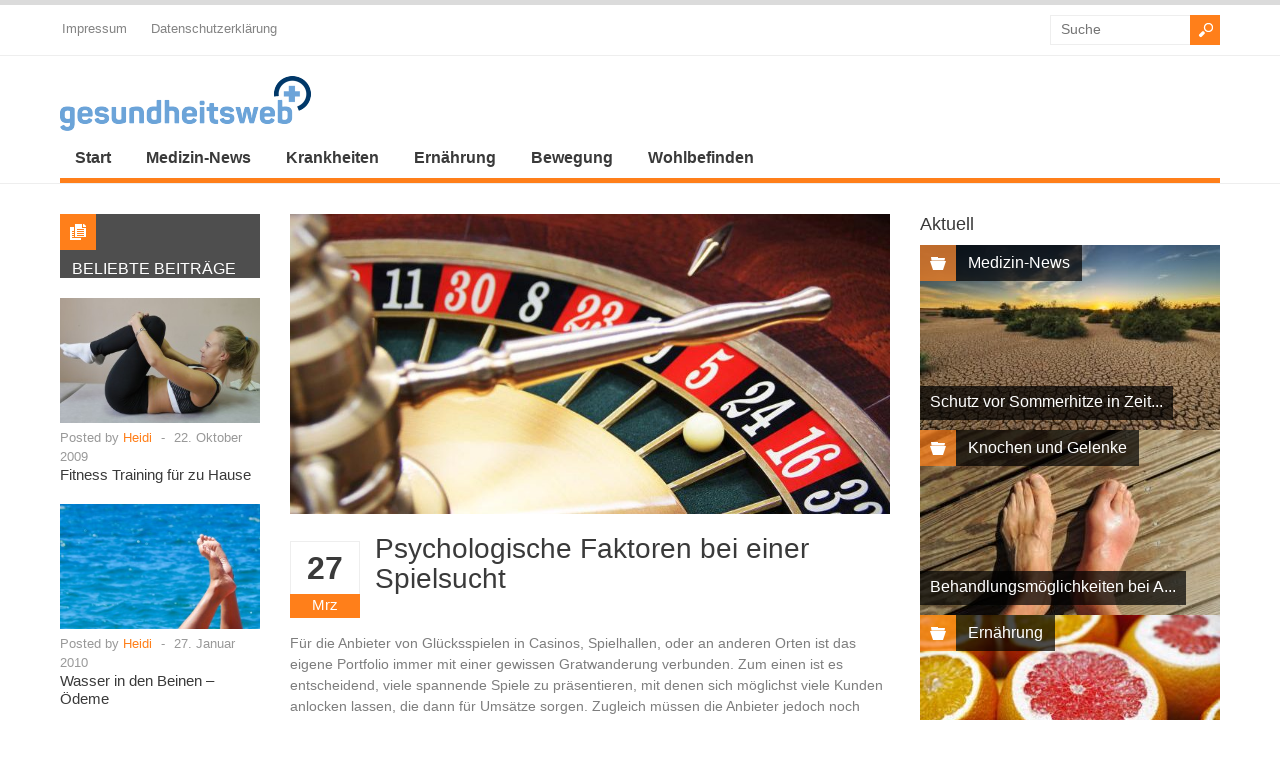

--- FILE ---
content_type: text/html; charset=UTF-8
request_url: https://www.gesundheitsweb.eu/psychologische-faktoren-bei-einer-spielsucht/
body_size: 18187
content:
<!DOCTYPE html>
<!--[if IE 6]>
<html id="ie6" lang="de-DE">
<![endif]-->
<!--[if IE 7]>
<html id="ie7" lang="de-DE">
<![endif]-->
<!--[if IE 8]>
<html id="ie8" lang="de-DE">
<![endif]-->
<!--[if !(IE 6) | !(IE 7) | !(IE 8)  ]><!-->
<html lang="de-DE">
<!--<![endif]-->

<head>
<meta charset="UTF-8" />
<meta name="viewport" content="width=device-width" />


<link rel="profile" href="http://gmpg.org/xfn/11" />
<link rel="pingback" href="https://www.gesundheitsweb.eu/xmlrpc.php" />
<!--[if lt IE 9]>
<script src="https://www.gesundheitsweb.eu/wp-content/themes/wt_spirit/js/html5.js" type="text/javascript"></script>
<![endif]-->
<script type="text/javascript">
	var themeDir = "https://www.gesundheitsweb.eu/wp-content/themes/wt_spirit";
</script>
<meta name='robots' content='index, follow, max-image-preview:large, max-snippet:-1, max-video-preview:-1' />

	<!-- This site is optimized with the Yoast SEO plugin v22.8 - https://yoast.com/wordpress/plugins/seo/ -->
	<title>Psychologische Faktoren bei einer Spielsucht</title>
	<meta name="description" content="Nur sehr wenige Menschen, die bei Glücksspielen aktiv sind, werden davon süchtig – trotzdem sollte man die psychologischen Aspekte dahinter kennen" />
	<link rel="canonical" href="https://www.gesundheitsweb.eu/psychologische-faktoren-bei-einer-spielsucht/" />
	<meta property="og:locale" content="de_DE" />
	<meta property="og:type" content="article" />
	<meta property="og:title" content="Psychologie und Spielsucht" />
	<meta property="og:description" content="Das tun Casinos für ihre Reputation." />
	<meta property="og:url" content="https://www.gesundheitsweb.eu/psychologische-faktoren-bei-einer-spielsucht/" />
	<meta property="og:site_name" content="Gesundheitsweb.eu" />
	<meta property="article:published_time" content="2017-03-27T15:25:15+00:00" />
	<meta property="article:modified_time" content="2020-06-11T15:05:09+00:00" />
	<meta property="og:image" content="https://www.gesundheitsweb.eu/wp-content/uploads/2017/03/Roulette.jpg" />
	<meta property="og:image:width" content="800" />
	<meta property="og:image:height" content="533" />
	<meta property="og:image:type" content="image/jpeg" />
	<meta name="author" content="Heidi" />
	<meta name="twitter:label1" content="Verfasst von" />
	<meta name="twitter:data1" content="Heidi" />
	<meta name="twitter:label2" content="Geschätzte Lesezeit" />
	<meta name="twitter:data2" content="3 Minuten" />
	<script type="application/ld+json" class="yoast-schema-graph">{"@context":"https://schema.org","@graph":[{"@type":"WebPage","@id":"https://www.gesundheitsweb.eu/psychologische-faktoren-bei-einer-spielsucht/","url":"https://www.gesundheitsweb.eu/psychologische-faktoren-bei-einer-spielsucht/","name":"Psychologische Faktoren bei einer Spielsucht","isPartOf":{"@id":"https://www.gesundheitsweb.eu/#website"},"primaryImageOfPage":{"@id":"https://www.gesundheitsweb.eu/psychologische-faktoren-bei-einer-spielsucht/#primaryimage"},"image":{"@id":"https://www.gesundheitsweb.eu/psychologische-faktoren-bei-einer-spielsucht/#primaryimage"},"thumbnailUrl":"https://www.gesundheitsweb.eu/wp-content/uploads/2017/03/Roulette.jpg","datePublished":"2017-03-27T15:25:15+00:00","dateModified":"2020-06-11T15:05:09+00:00","author":{"@id":"https://www.gesundheitsweb.eu/#/schema/person/045e820f14b4ceddb37ecb65bcfaade1"},"description":"Nur sehr wenige Menschen, die bei Glücksspielen aktiv sind, werden davon süchtig – trotzdem sollte man die psychologischen Aspekte dahinter kennen","breadcrumb":{"@id":"https://www.gesundheitsweb.eu/psychologische-faktoren-bei-einer-spielsucht/#breadcrumb"},"inLanguage":"de-DE","potentialAction":[{"@type":"ReadAction","target":["https://www.gesundheitsweb.eu/psychologische-faktoren-bei-einer-spielsucht/"]}]},{"@type":"ImageObject","inLanguage":"de-DE","@id":"https://www.gesundheitsweb.eu/psychologische-faktoren-bei-einer-spielsucht/#primaryimage","url":"https://www.gesundheitsweb.eu/wp-content/uploads/2017/03/Roulette.jpg","contentUrl":"https://www.gesundheitsweb.eu/wp-content/uploads/2017/03/Roulette.jpg","width":800,"height":533,"caption":"Psychologische Faktoren bei einer Spielsucht"},{"@type":"BreadcrumbList","@id":"https://www.gesundheitsweb.eu/psychologische-faktoren-bei-einer-spielsucht/#breadcrumb","itemListElement":[{"@type":"ListItem","position":1,"name":"Startseite","item":"https://www.gesundheitsweb.eu/"},{"@type":"ListItem","position":2,"name":"Psychologische Faktoren bei einer Spielsucht"}]},{"@type":"WebSite","@id":"https://www.gesundheitsweb.eu/#website","url":"https://www.gesundheitsweb.eu/","name":"Gesundheitsweb.eu","description":"Mehr über Gesundheit und Medizin","potentialAction":[{"@type":"SearchAction","target":{"@type":"EntryPoint","urlTemplate":"https://www.gesundheitsweb.eu/?s={search_term_string}"},"query-input":"required name=search_term_string"}],"inLanguage":"de-DE"},{"@type":"Person","@id":"https://www.gesundheitsweb.eu/#/schema/person/045e820f14b4ceddb37ecb65bcfaade1","name":"Heidi","image":{"@type":"ImageObject","inLanguage":"de-DE","@id":"https://www.gesundheitsweb.eu/#/schema/person/image/","url":"https://secure.gravatar.com/avatar/f4f3cf17d7d3b8e459ee8d1883b07845?s=96&d=mm&r=g","contentUrl":"https://secure.gravatar.com/avatar/f4f3cf17d7d3b8e459ee8d1883b07845?s=96&d=mm&r=g","caption":"Heidi"}}]}</script>
	<!-- / Yoast SEO plugin. -->


<link rel="alternate" type="application/rss+xml" title="Gesundheitsweb.eu &raquo; Feed" href="https://www.gesundheitsweb.eu/feed/" />
<link rel="alternate" type="application/rss+xml" title="Gesundheitsweb.eu &raquo; Kommentar-Feed" href="https://www.gesundheitsweb.eu/comments/feed/" />
<script type="text/javascript">
/* <![CDATA[ */
window._wpemojiSettings = {"baseUrl":"https:\/\/s.w.org\/images\/core\/emoji\/14.0.0\/72x72\/","ext":".png","svgUrl":"https:\/\/s.w.org\/images\/core\/emoji\/14.0.0\/svg\/","svgExt":".svg","source":{"concatemoji":"https:\/\/www.gesundheitsweb.eu\/wp-includes\/js\/wp-emoji-release.min.js?ver=6.4.7"}};
/*! This file is auto-generated */
!function(i,n){var o,s,e;function c(e){try{var t={supportTests:e,timestamp:(new Date).valueOf()};sessionStorage.setItem(o,JSON.stringify(t))}catch(e){}}function p(e,t,n){e.clearRect(0,0,e.canvas.width,e.canvas.height),e.fillText(t,0,0);var t=new Uint32Array(e.getImageData(0,0,e.canvas.width,e.canvas.height).data),r=(e.clearRect(0,0,e.canvas.width,e.canvas.height),e.fillText(n,0,0),new Uint32Array(e.getImageData(0,0,e.canvas.width,e.canvas.height).data));return t.every(function(e,t){return e===r[t]})}function u(e,t,n){switch(t){case"flag":return n(e,"\ud83c\udff3\ufe0f\u200d\u26a7\ufe0f","\ud83c\udff3\ufe0f\u200b\u26a7\ufe0f")?!1:!n(e,"\ud83c\uddfa\ud83c\uddf3","\ud83c\uddfa\u200b\ud83c\uddf3")&&!n(e,"\ud83c\udff4\udb40\udc67\udb40\udc62\udb40\udc65\udb40\udc6e\udb40\udc67\udb40\udc7f","\ud83c\udff4\u200b\udb40\udc67\u200b\udb40\udc62\u200b\udb40\udc65\u200b\udb40\udc6e\u200b\udb40\udc67\u200b\udb40\udc7f");case"emoji":return!n(e,"\ud83e\udef1\ud83c\udffb\u200d\ud83e\udef2\ud83c\udfff","\ud83e\udef1\ud83c\udffb\u200b\ud83e\udef2\ud83c\udfff")}return!1}function f(e,t,n){var r="undefined"!=typeof WorkerGlobalScope&&self instanceof WorkerGlobalScope?new OffscreenCanvas(300,150):i.createElement("canvas"),a=r.getContext("2d",{willReadFrequently:!0}),o=(a.textBaseline="top",a.font="600 32px Arial",{});return e.forEach(function(e){o[e]=t(a,e,n)}),o}function t(e){var t=i.createElement("script");t.src=e,t.defer=!0,i.head.appendChild(t)}"undefined"!=typeof Promise&&(o="wpEmojiSettingsSupports",s=["flag","emoji"],n.supports={everything:!0,everythingExceptFlag:!0},e=new Promise(function(e){i.addEventListener("DOMContentLoaded",e,{once:!0})}),new Promise(function(t){var n=function(){try{var e=JSON.parse(sessionStorage.getItem(o));if("object"==typeof e&&"number"==typeof e.timestamp&&(new Date).valueOf()<e.timestamp+604800&&"object"==typeof e.supportTests)return e.supportTests}catch(e){}return null}();if(!n){if("undefined"!=typeof Worker&&"undefined"!=typeof OffscreenCanvas&&"undefined"!=typeof URL&&URL.createObjectURL&&"undefined"!=typeof Blob)try{var e="postMessage("+f.toString()+"("+[JSON.stringify(s),u.toString(),p.toString()].join(",")+"));",r=new Blob([e],{type:"text/javascript"}),a=new Worker(URL.createObjectURL(r),{name:"wpTestEmojiSupports"});return void(a.onmessage=function(e){c(n=e.data),a.terminate(),t(n)})}catch(e){}c(n=f(s,u,p))}t(n)}).then(function(e){for(var t in e)n.supports[t]=e[t],n.supports.everything=n.supports.everything&&n.supports[t],"flag"!==t&&(n.supports.everythingExceptFlag=n.supports.everythingExceptFlag&&n.supports[t]);n.supports.everythingExceptFlag=n.supports.everythingExceptFlag&&!n.supports.flag,n.DOMReady=!1,n.readyCallback=function(){n.DOMReady=!0}}).then(function(){return e}).then(function(){var e;n.supports.everything||(n.readyCallback(),(e=n.source||{}).concatemoji?t(e.concatemoji):e.wpemoji&&e.twemoji&&(t(e.twemoji),t(e.wpemoji)))}))}((window,document),window._wpemojiSettings);
/* ]]> */
</script>
<style id='wp-emoji-styles-inline-css' type='text/css'>

	img.wp-smiley, img.emoji {
		display: inline !important;
		border: none !important;
		box-shadow: none !important;
		height: 1em !important;
		width: 1em !important;
		margin: 0 0.07em !important;
		vertical-align: -0.1em !important;
		background: none !important;
		padding: 0 !important;
	}
</style>
<link rel='stylesheet' id='wp-block-library-css' href='https://www.gesundheitsweb.eu/wp-includes/css/dist/block-library/style.min.css?ver=6.4.7' type='text/css' media='all' />
<style id='classic-theme-styles-inline-css' type='text/css'>
/*! This file is auto-generated */
.wp-block-button__link{color:#fff;background-color:#32373c;border-radius:9999px;box-shadow:none;text-decoration:none;padding:calc(.667em + 2px) calc(1.333em + 2px);font-size:1.125em}.wp-block-file__button{background:#32373c;color:#fff;text-decoration:none}
</style>
<style id='global-styles-inline-css' type='text/css'>
body{--wp--preset--color--black: #000000;--wp--preset--color--cyan-bluish-gray: #abb8c3;--wp--preset--color--white: #ffffff;--wp--preset--color--pale-pink: #f78da7;--wp--preset--color--vivid-red: #cf2e2e;--wp--preset--color--luminous-vivid-orange: #ff6900;--wp--preset--color--luminous-vivid-amber: #fcb900;--wp--preset--color--light-green-cyan: #7bdcb5;--wp--preset--color--vivid-green-cyan: #00d084;--wp--preset--color--pale-cyan-blue: #8ed1fc;--wp--preset--color--vivid-cyan-blue: #0693e3;--wp--preset--color--vivid-purple: #9b51e0;--wp--preset--gradient--vivid-cyan-blue-to-vivid-purple: linear-gradient(135deg,rgba(6,147,227,1) 0%,rgb(155,81,224) 100%);--wp--preset--gradient--light-green-cyan-to-vivid-green-cyan: linear-gradient(135deg,rgb(122,220,180) 0%,rgb(0,208,130) 100%);--wp--preset--gradient--luminous-vivid-amber-to-luminous-vivid-orange: linear-gradient(135deg,rgba(252,185,0,1) 0%,rgba(255,105,0,1) 100%);--wp--preset--gradient--luminous-vivid-orange-to-vivid-red: linear-gradient(135deg,rgba(255,105,0,1) 0%,rgb(207,46,46) 100%);--wp--preset--gradient--very-light-gray-to-cyan-bluish-gray: linear-gradient(135deg,rgb(238,238,238) 0%,rgb(169,184,195) 100%);--wp--preset--gradient--cool-to-warm-spectrum: linear-gradient(135deg,rgb(74,234,220) 0%,rgb(151,120,209) 20%,rgb(207,42,186) 40%,rgb(238,44,130) 60%,rgb(251,105,98) 80%,rgb(254,248,76) 100%);--wp--preset--gradient--blush-light-purple: linear-gradient(135deg,rgb(255,206,236) 0%,rgb(152,150,240) 100%);--wp--preset--gradient--blush-bordeaux: linear-gradient(135deg,rgb(254,205,165) 0%,rgb(254,45,45) 50%,rgb(107,0,62) 100%);--wp--preset--gradient--luminous-dusk: linear-gradient(135deg,rgb(255,203,112) 0%,rgb(199,81,192) 50%,rgb(65,88,208) 100%);--wp--preset--gradient--pale-ocean: linear-gradient(135deg,rgb(255,245,203) 0%,rgb(182,227,212) 50%,rgb(51,167,181) 100%);--wp--preset--gradient--electric-grass: linear-gradient(135deg,rgb(202,248,128) 0%,rgb(113,206,126) 100%);--wp--preset--gradient--midnight: linear-gradient(135deg,rgb(2,3,129) 0%,rgb(40,116,252) 100%);--wp--preset--font-size--small: 13px;--wp--preset--font-size--medium: 20px;--wp--preset--font-size--large: 36px;--wp--preset--font-size--x-large: 42px;--wp--preset--spacing--20: 0.44rem;--wp--preset--spacing--30: 0.67rem;--wp--preset--spacing--40: 1rem;--wp--preset--spacing--50: 1.5rem;--wp--preset--spacing--60: 2.25rem;--wp--preset--spacing--70: 3.38rem;--wp--preset--spacing--80: 5.06rem;--wp--preset--shadow--natural: 6px 6px 9px rgba(0, 0, 0, 0.2);--wp--preset--shadow--deep: 12px 12px 50px rgba(0, 0, 0, 0.4);--wp--preset--shadow--sharp: 6px 6px 0px rgba(0, 0, 0, 0.2);--wp--preset--shadow--outlined: 6px 6px 0px -3px rgba(255, 255, 255, 1), 6px 6px rgba(0, 0, 0, 1);--wp--preset--shadow--crisp: 6px 6px 0px rgba(0, 0, 0, 1);}:where(.is-layout-flex){gap: 0.5em;}:where(.is-layout-grid){gap: 0.5em;}body .is-layout-flow > .alignleft{float: left;margin-inline-start: 0;margin-inline-end: 2em;}body .is-layout-flow > .alignright{float: right;margin-inline-start: 2em;margin-inline-end: 0;}body .is-layout-flow > .aligncenter{margin-left: auto !important;margin-right: auto !important;}body .is-layout-constrained > .alignleft{float: left;margin-inline-start: 0;margin-inline-end: 2em;}body .is-layout-constrained > .alignright{float: right;margin-inline-start: 2em;margin-inline-end: 0;}body .is-layout-constrained > .aligncenter{margin-left: auto !important;margin-right: auto !important;}body .is-layout-constrained > :where(:not(.alignleft):not(.alignright):not(.alignfull)){max-width: var(--wp--style--global--content-size);margin-left: auto !important;margin-right: auto !important;}body .is-layout-constrained > .alignwide{max-width: var(--wp--style--global--wide-size);}body .is-layout-flex{display: flex;}body .is-layout-flex{flex-wrap: wrap;align-items: center;}body .is-layout-flex > *{margin: 0;}body .is-layout-grid{display: grid;}body .is-layout-grid > *{margin: 0;}:where(.wp-block-columns.is-layout-flex){gap: 2em;}:where(.wp-block-columns.is-layout-grid){gap: 2em;}:where(.wp-block-post-template.is-layout-flex){gap: 1.25em;}:where(.wp-block-post-template.is-layout-grid){gap: 1.25em;}.has-black-color{color: var(--wp--preset--color--black) !important;}.has-cyan-bluish-gray-color{color: var(--wp--preset--color--cyan-bluish-gray) !important;}.has-white-color{color: var(--wp--preset--color--white) !important;}.has-pale-pink-color{color: var(--wp--preset--color--pale-pink) !important;}.has-vivid-red-color{color: var(--wp--preset--color--vivid-red) !important;}.has-luminous-vivid-orange-color{color: var(--wp--preset--color--luminous-vivid-orange) !important;}.has-luminous-vivid-amber-color{color: var(--wp--preset--color--luminous-vivid-amber) !important;}.has-light-green-cyan-color{color: var(--wp--preset--color--light-green-cyan) !important;}.has-vivid-green-cyan-color{color: var(--wp--preset--color--vivid-green-cyan) !important;}.has-pale-cyan-blue-color{color: var(--wp--preset--color--pale-cyan-blue) !important;}.has-vivid-cyan-blue-color{color: var(--wp--preset--color--vivid-cyan-blue) !important;}.has-vivid-purple-color{color: var(--wp--preset--color--vivid-purple) !important;}.has-black-background-color{background-color: var(--wp--preset--color--black) !important;}.has-cyan-bluish-gray-background-color{background-color: var(--wp--preset--color--cyan-bluish-gray) !important;}.has-white-background-color{background-color: var(--wp--preset--color--white) !important;}.has-pale-pink-background-color{background-color: var(--wp--preset--color--pale-pink) !important;}.has-vivid-red-background-color{background-color: var(--wp--preset--color--vivid-red) !important;}.has-luminous-vivid-orange-background-color{background-color: var(--wp--preset--color--luminous-vivid-orange) !important;}.has-luminous-vivid-amber-background-color{background-color: var(--wp--preset--color--luminous-vivid-amber) !important;}.has-light-green-cyan-background-color{background-color: var(--wp--preset--color--light-green-cyan) !important;}.has-vivid-green-cyan-background-color{background-color: var(--wp--preset--color--vivid-green-cyan) !important;}.has-pale-cyan-blue-background-color{background-color: var(--wp--preset--color--pale-cyan-blue) !important;}.has-vivid-cyan-blue-background-color{background-color: var(--wp--preset--color--vivid-cyan-blue) !important;}.has-vivid-purple-background-color{background-color: var(--wp--preset--color--vivid-purple) !important;}.has-black-border-color{border-color: var(--wp--preset--color--black) !important;}.has-cyan-bluish-gray-border-color{border-color: var(--wp--preset--color--cyan-bluish-gray) !important;}.has-white-border-color{border-color: var(--wp--preset--color--white) !important;}.has-pale-pink-border-color{border-color: var(--wp--preset--color--pale-pink) !important;}.has-vivid-red-border-color{border-color: var(--wp--preset--color--vivid-red) !important;}.has-luminous-vivid-orange-border-color{border-color: var(--wp--preset--color--luminous-vivid-orange) !important;}.has-luminous-vivid-amber-border-color{border-color: var(--wp--preset--color--luminous-vivid-amber) !important;}.has-light-green-cyan-border-color{border-color: var(--wp--preset--color--light-green-cyan) !important;}.has-vivid-green-cyan-border-color{border-color: var(--wp--preset--color--vivid-green-cyan) !important;}.has-pale-cyan-blue-border-color{border-color: var(--wp--preset--color--pale-cyan-blue) !important;}.has-vivid-cyan-blue-border-color{border-color: var(--wp--preset--color--vivid-cyan-blue) !important;}.has-vivid-purple-border-color{border-color: var(--wp--preset--color--vivid-purple) !important;}.has-vivid-cyan-blue-to-vivid-purple-gradient-background{background: var(--wp--preset--gradient--vivid-cyan-blue-to-vivid-purple) !important;}.has-light-green-cyan-to-vivid-green-cyan-gradient-background{background: var(--wp--preset--gradient--light-green-cyan-to-vivid-green-cyan) !important;}.has-luminous-vivid-amber-to-luminous-vivid-orange-gradient-background{background: var(--wp--preset--gradient--luminous-vivid-amber-to-luminous-vivid-orange) !important;}.has-luminous-vivid-orange-to-vivid-red-gradient-background{background: var(--wp--preset--gradient--luminous-vivid-orange-to-vivid-red) !important;}.has-very-light-gray-to-cyan-bluish-gray-gradient-background{background: var(--wp--preset--gradient--very-light-gray-to-cyan-bluish-gray) !important;}.has-cool-to-warm-spectrum-gradient-background{background: var(--wp--preset--gradient--cool-to-warm-spectrum) !important;}.has-blush-light-purple-gradient-background{background: var(--wp--preset--gradient--blush-light-purple) !important;}.has-blush-bordeaux-gradient-background{background: var(--wp--preset--gradient--blush-bordeaux) !important;}.has-luminous-dusk-gradient-background{background: var(--wp--preset--gradient--luminous-dusk) !important;}.has-pale-ocean-gradient-background{background: var(--wp--preset--gradient--pale-ocean) !important;}.has-electric-grass-gradient-background{background: var(--wp--preset--gradient--electric-grass) !important;}.has-midnight-gradient-background{background: var(--wp--preset--gradient--midnight) !important;}.has-small-font-size{font-size: var(--wp--preset--font-size--small) !important;}.has-medium-font-size{font-size: var(--wp--preset--font-size--medium) !important;}.has-large-font-size{font-size: var(--wp--preset--font-size--large) !important;}.has-x-large-font-size{font-size: var(--wp--preset--font-size--x-large) !important;}
.wp-block-navigation a:where(:not(.wp-element-button)){color: inherit;}
:where(.wp-block-post-template.is-layout-flex){gap: 1.25em;}:where(.wp-block-post-template.is-layout-grid){gap: 1.25em;}
:where(.wp-block-columns.is-layout-flex){gap: 2em;}:where(.wp-block-columns.is-layout-grid){gap: 2em;}
.wp-block-pullquote{font-size: 1.5em;line-height: 1.6;}
</style>
<link rel='stylesheet' id='wt-style-css' href='https://www.gesundheitsweb.eu/wp-content/themes/wt_spirit/style.css?ver=6.4.7' type='text/css' media='all' />
<style id='wt-style-inline-css' type='text/css'>
.entry-meta{
display:none;
}#slider-section .slider .slider-nav a,
 .main-bg-tr{
 background-color: #6CA3D9;
 background-color: rgba(108,163,217 ,0.7)
}

.main-color,
 .section1-cat .more,
 .widget_posts .post-list li .author a,
 .entry-meta .author a,
 .entry-meta .comments .add a,
 .entry-meta .category a,
 a.more{ 
    color: #6CA3D9 
}

.main-color-bg,
 #header .info-panel ul li a:hover,
 #header .share:hover,
 #main-menu ul li ul li:hover a,
 #main-menu ul li ul li.over a,
 #main-menu ul li ul li ul li a:hover,
 .pagination .current{ 
    background: #6CA3D9 
}

#searchsubmit,
 .overlay,
 .entry-social div a,
 .widget-title .icon,
 .widget_categories ul li:hover,
 .review-stars div{ 
    background-color: #6CA3D9 
}

#header .top-menu .current-menu-item a,
 #header .top-menu .current_page_item a,
 #header .top-menu ul li a:hover,
 #header .share-panel{ 
    border-top: 5px solid #6CA3D9 
}

#main-menu .inner-wrap{ 
    border-bottom: 5px solid #6CA3D9 
}

.pagination .current,
 .pagination a:hover{ 
    border: 1px solid #6CA3D9 
}


</style>
<link rel='stylesheet' id='fancybox-css' href='https://www.gesundheitsweb.eu/wp-content/plugins/easy-fancybox/fancybox/1.5.4/jquery.fancybox.min.css?ver=6.4.7' type='text/css' media='screen' />
<style id='fancybox-inline-css' type='text/css'>
#fancybox-outer{background:#ffffff}#fancybox-content{background:#ffffff;border-color:#ffffff;color:#000000;}#fancybox-title,#fancybox-title-float-main{color:#fff}
</style>
<link rel='stylesheet' id='borlabs-cookie-css' href='https://www.gesundheitsweb.eu/wp-content/cache/borlabs-cookie/borlabs-cookie_1_de.css?ver=2.1.15-26' type='text/css' media='all' />
<script type="text/javascript" src="https://www.gesundheitsweb.eu/wp-includes/js/jquery/jquery.min.js?ver=3.7.1" id="jquery-core-js"></script>
<script type="text/javascript" src="https://www.gesundheitsweb.eu/wp-includes/js/jquery/jquery-migrate.min.js?ver=3.4.1" id="jquery-migrate-js"></script>
<script type="text/javascript" src="https://www.gesundheitsweb.eu/wp-content/themes/wt_spirit/js/jcarousellite_1.0.1.min.js?ver=6.4.7" id="wt_carousel-js"></script>
<link rel="https://api.w.org/" href="https://www.gesundheitsweb.eu/wp-json/" /><link rel="alternate" type="application/json" href="https://www.gesundheitsweb.eu/wp-json/wp/v2/posts/66239" /><link rel="EditURI" type="application/rsd+xml" title="RSD" href="https://www.gesundheitsweb.eu/xmlrpc.php?rsd" />
<meta name="generator" content="WordPress 6.4.7" />
<link rel='shortlink' href='https://www.gesundheitsweb.eu/?p=66239' />
<link rel="alternate" type="application/json+oembed" href="https://www.gesundheitsweb.eu/wp-json/oembed/1.0/embed?url=https%3A%2F%2Fwww.gesundheitsweb.eu%2Fpsychologische-faktoren-bei-einer-spielsucht%2F" />
<link rel="alternate" type="text/xml+oembed" href="https://www.gesundheitsweb.eu/wp-json/oembed/1.0/embed?url=https%3A%2F%2Fwww.gesundheitsweb.eu%2Fpsychologische-faktoren-bei-einer-spielsucht%2F&#038;format=xml" />
<meta name="title" content="Psychologische Faktoren bei einer Spielsucht"  />
<meta name="description" content=" Für die Anbieter von Glücksspielen in Casinos, Spielhallen, oder an anderen Orten ist das eigene Portfolio immer mit einer gewissen Gratwanderung verb..."  />
  
<meta property="og:url" content="https://www.gesundheitsweb.eu/psychologische-faktoren-bei-einer-spielsucht/"/>  
<meta property="og:title" content="Psychologische Faktoren bei einer Spielsucht" />  
<meta property="og:description" content="Für die Anbieter von Glücksspielen in Casinos, Spielhallen, oder an anderen Orten ist das eigene Portfolio immer mit einer gewissen Gratwanderung verb..." />  
<meta property="og:type" content="article" />  
<meta property="og:image" content="https://www.gesundheitsweb.eu/wp-content/uploads/2017/03/Roulette-150x150.jpg" />  
	<style type="text/css">.broken_link, a.broken_link {
	text-decoration: line-through;
}</style></head>
<body class="post-template-default single single-post postid-66239 single-format-standard">


	
	<header id="header">			
		
		<div class="top">
			<div class="inner-wrap">
				
				<div class="top-menu">
					<ul id="menu-menutop" class="menu"><li id="menu-item-65417" class="menu-item menu-item-type-post_type menu-item-object-page menu-item-65417"><a href="https://www.gesundheitsweb.eu/impressum/">Impressum</a></li>
<li id="menu-item-65416" class="menu-item menu-item-type-post_type menu-item-object-page menu-item-65416"><a href="https://www.gesundheitsweb.eu/datenschutzerklaerung/">Datenschutzerklärung</a></li>
</ul>				</div>
				
								
								
				<div class="search">
						<form method="get" id="searchform" action="https://www.gesundheitsweb.eu/">
		<input type="text" class="searchfield" name="s" id="s" placeholder="Suche" />
		<input type="submit" class="submit button main-color-bg" name="submit" id="searchsubmit" value="Suchbegriff" />
	</form>
				</div>
				<div class="clearfix"></div>				
			</div>
		</div>
		
		
		
		<div class="logo-wrap">
			<div class="inner-wrap">
				<div class="logo">			
											<h1logo>
							<a href="https://www.gesundheitsweb.eu" title="Gesundheitsweb.eu">
								<img src="/wp-content/uploads/2016/07/gesundheitsweb-e1467804198319.png" alt="Gesundheitsweb.eu" />
							</a>
						</h1logo>	
						
				</div>
							</div>
				
		</div>
		
		<div id="main-menu">
			<div class="inner-wrap">
				<ul id="menu-menuneu" class="menu"><li id="menu-item-65415" class="menu-item menu-item-type-custom menu-item-object-custom menu-item-65415"><a href="/">Start</a></li>
<li id="menu-item-65413" class="menu-item menu-item-type-taxonomy menu-item-object-category current-post-ancestor current-menu-parent current-post-parent menu-item-65413"><a href="https://www.gesundheitsweb.eu/medizin-news/">Medizin-News</a></li>
<li id="menu-item-65390" class="menu-item menu-item-type-taxonomy menu-item-object-category menu-item-has-children menu-item-65390"><a href="https://www.gesundheitsweb.eu/krankheiten/">Krankheiten</a>
<ul class="sub-menu">
	<li id="menu-item-65391" class="menu-item menu-item-type-taxonomy menu-item-object-category menu-item-65391"><a href="https://www.gesundheitsweb.eu/krankheiten/allergien/">Allergien</a></li>
	<li id="menu-item-65402" class="menu-item menu-item-type-taxonomy menu-item-object-category menu-item-65402"><a href="https://www.gesundheitsweb.eu/krankheiten/herz/">Herz</a></li>
	<li id="menu-item-65392" class="menu-item menu-item-type-taxonomy menu-item-object-category menu-item-65392"><a href="https://www.gesundheitsweb.eu/krankheiten/augenkrankheiten/">Augenkrankheiten</a></li>
	<li id="menu-item-65403" class="menu-item menu-item-type-taxonomy menu-item-object-category menu-item-65403"><a href="https://www.gesundheitsweb.eu/krankheiten/infektionskrankheiten/">Infektionskrankheiten</a></li>
	<li id="menu-item-65393" class="menu-item menu-item-type-taxonomy menu-item-object-category menu-item-65393"><a href="https://www.gesundheitsweb.eu/krankheiten/autoimmunkrankheiten/">Autoimmunkrankheiten</a></li>
	<li id="menu-item-65404" class="menu-item menu-item-type-taxonomy menu-item-object-category menu-item-65404"><a href="https://www.gesundheitsweb.eu/krankheiten/knochen-und-gelenke/">Knochen und Gelenke</a></li>
	<li id="menu-item-65394" class="menu-item menu-item-type-taxonomy menu-item-object-category menu-item-65394"><a href="https://www.gesundheitsweb.eu/krankheiten/bindegewebe/">Bindegewebe</a></li>
	<li id="menu-item-65405" class="menu-item menu-item-type-taxonomy menu-item-object-category menu-item-65405"><a href="https://www.gesundheitsweb.eu/krankheiten/krebs/">Krebs</a></li>
	<li id="menu-item-65395" class="menu-item menu-item-type-taxonomy menu-item-object-category menu-item-65395"><a href="https://www.gesundheitsweb.eu/krankheiten/diabetes/">Diabetes</a></li>
	<li id="menu-item-65406" class="menu-item menu-item-type-taxonomy menu-item-object-category menu-item-65406"><a href="https://www.gesundheitsweb.eu/krankheiten/lunge/">Lunge</a></li>
	<li id="menu-item-65396" class="menu-item menu-item-type-taxonomy menu-item-object-category menu-item-65396"><a href="https://www.gesundheitsweb.eu/krankheiten/druesen-und-hormone/">Drüsen und Hormone</a></li>
	<li id="menu-item-65407" class="menu-item menu-item-type-taxonomy menu-item-object-category menu-item-65407"><a href="https://www.gesundheitsweb.eu/krankheiten/magen-darm/">Magen-Darm</a></li>
	<li id="menu-item-65397" class="menu-item menu-item-type-taxonomy menu-item-object-category menu-item-65397"><a href="https://www.gesundheitsweb.eu/krankheiten/fieber-grippe-erkaeltung/">Fieber, Grippe, Erkältung</a></li>
	<li id="menu-item-65408" class="menu-item menu-item-type-taxonomy menu-item-object-category menu-item-65408"><a href="https://www.gesundheitsweb.eu/krankheiten/mund-und-zaehne/">Mund und Zähne</a></li>
	<li id="menu-item-65398" class="menu-item menu-item-type-taxonomy menu-item-object-category menu-item-65398"><a href="https://www.gesundheitsweb.eu/krankheiten/gefaesserkrankungen/">Gefäßerkrankungen</a></li>
	<li id="menu-item-65409" class="menu-item menu-item-type-taxonomy menu-item-object-category menu-item-65409"><a href="https://www.gesundheitsweb.eu/krankheiten/nieren-und-harnwege/">Nieren und Harnwege</a></li>
	<li id="menu-item-65399" class="menu-item menu-item-type-taxonomy menu-item-object-category menu-item-65399"><a href="https://www.gesundheitsweb.eu/krankheiten/gehirn-und-nerven/">Gehirn und Nerven</a></li>
	<li id="menu-item-65410" class="menu-item menu-item-type-taxonomy menu-item-object-category menu-item-65410"><a href="https://www.gesundheitsweb.eu/krankheiten/psyche-und-sucht/">Psyche und Sucht</a></li>
	<li id="menu-item-65400" class="menu-item menu-item-type-taxonomy menu-item-object-category menu-item-65400"><a href="https://www.gesundheitsweb.eu/krankheiten/hals-nasen-ohren/">Hals-Nasen-Ohren</a></li>
	<li id="menu-item-65411" class="menu-item menu-item-type-taxonomy menu-item-object-category menu-item-65411"><a href="https://www.gesundheitsweb.eu/krankheiten/rheuma-erkrankungen/">Rheuma-Erkrankungen</a></li>
	<li id="menu-item-65401" class="menu-item menu-item-type-taxonomy menu-item-object-category menu-item-65401"><a href="https://www.gesundheitsweb.eu/krankheiten/haut-und-haare/">Haut und Haare</a></li>
	<li id="menu-item-65412" class="menu-item menu-item-type-taxonomy menu-item-object-category menu-item-65412"><a href="https://www.gesundheitsweb.eu/krankheiten/schmerz/">Schmerz</a></li>
</ul>
</li>
<li id="menu-item-65384" class="menu-item menu-item-type-taxonomy menu-item-object-category menu-item-has-children menu-item-65384"><a href="https://www.gesundheitsweb.eu/ernaehrung/">Ernährung</a>
<ul class="sub-menu">
	<li id="menu-item-65385" class="menu-item menu-item-type-taxonomy menu-item-object-category menu-item-65385"><a href="https://www.gesundheitsweb.eu/ernaehrung/diaeten/">Diäten</a></li>
	<li id="menu-item-65388" class="menu-item menu-item-type-taxonomy menu-item-object-category menu-item-65388"><a href="https://www.gesundheitsweb.eu/ernaehrung/veggie-und-co/">Veggie und Co</a></li>
	<li id="menu-item-65389" class="menu-item menu-item-type-taxonomy menu-item-object-category menu-item-65389"><a href="https://www.gesundheitsweb.eu/ernaehrung/vitamine-naehrstoffe/">Vitamine + Nährstoffe</a></li>
	<li id="menu-item-65386" class="menu-item menu-item-type-taxonomy menu-item-object-category menu-item-65386"><a href="https://www.gesundheitsweb.eu/ernaehrung/trinken/">Trinken</a></li>
	<li id="menu-item-65387" class="menu-item menu-item-type-taxonomy menu-item-object-category menu-item-65387"><a href="https://www.gesundheitsweb.eu/ernaehrung/unvertraeglichkeiten-allergien/">Unverträglichkeiten + Allergien</a></li>
</ul>
</li>
<li id="menu-item-65383" class="menu-item menu-item-type-taxonomy menu-item-object-category menu-item-65383"><a href="https://www.gesundheitsweb.eu/bewegung/">Bewegung</a></li>
<li id="menu-item-65414" class="menu-item menu-item-type-taxonomy menu-item-object-category menu-item-65414"><a href="https://www.gesundheitsweb.eu/wohlbefinden/">Wohlbefinden</a></li>
</ul>	
			</div>			
		</div>
		
		<div class="clearfix"></div>
	</header>
	
	<div id="container" class="hfeed">	
		
	<div id="main">	
	<div class="content-wrap">
		<div id="content" class="single-post">
					
<article id="post-66239" class="post-66239 post type-post status-publish format-standard has-post-thumbnail hentry category-medizin-news tag-spielsucht">
	
	<header class="entry-header">	
			
						<div class="thumbnail single-post-thumbnail"><img width="800" height="415" src="https://www.gesundheitsweb.eu/wp-content/uploads/2017/03/Roulette-800x415.jpg" class="attachment-wt-thumb-post size-wt-thumb-post wp-post-image" alt="Psychologische Faktoren bei einer Spielsucht" decoding="async" fetchpriority="high" /></div>			
				
				
		<div class="entry-title">
			<div class="entry-date">
				<div class="entry-day"><h2>27</h2></div>
				<div class="entry-month main-color-bg"><h5>Mrz</h5></div>
			</div>
			<div class="title-right">
				<h1>Psychologische Faktoren bei einer Spielsucht</h1>
							</div>
		</div>	
		
	</header><!-- /entry-header -->
	
		<div class="entry-content-wrap">		
		
		<div class="entry-content">	
						
			<span id="hinweistitlewrapper" style="display:block;position:relative; padding-right:55px; "><span class="title"><p>Für die Anbieter von Glücksspielen in Casinos, Spielhallen, oder an anderen Orten ist das eigene Portfolio immer mit einer gewissen Gratwanderung verbunden. Zum einen ist es entscheidend, viele spannende Spiele zu präsentieren, mit denen sich möglichst viele Kunden anlocken lassen, die dann für Umsätze sorgen. Zugleich müssen die Anbieter jedoch noch einen anderen Faktor bedenken, nämlich die eigene Reputation. Die mögliche Spielsucht von zumindest einem Teil der Kunden sollte nicht für negative Schlagzeilen sorgen. Auch für Casinos im Internet gilt das, zudem werden die Lizenzen für solche Portale oft mit der Auflage versehen, dass die Website auf Organisationen verweisen muss, die für Hilfe sorgen können. In Deutschland ist das zum Beispiel die <a href="http://www.bzga.de/" target="_blank" target="_blank" rel="noopener noreferrer">Bundeszentrale für gesundheitliche Aufklärung</a>, die gemeinsam mit den Gesellschaften des Deutschen Lotto- und Totoblocks angeboten Hilfeangebote für gefährdete Spieler im Programm hat.</p>
<h2>Online ist die Suchtgefahr nicht größer als in der Spielbank</h2>
<p>Wie bei fast jeder anderen Form der Sucht sollte man auch bei Diskussionen über die Spielsucht bedenken, dass nur ein sehr kleiner Teil der Menschen, die bei Glücksspielen aktiv sind, wirklich davon betroffen ist. Dabei spielt es kaum eine Rolle, ob man lieber an Glücksspielen im Internet teilnimmt oder seine Einsätze in klassischen Casinos oder bei anderen Arten von Glücksspielen platziert. Konkrete Zahlen, die einen Vergleich ermöglichen würden, fehlen derzeit zwar leider noch, erste Studien lassen jedoch darauf schließen, dass Casinos im Internet kein höheres Suchtpotenzial haben als ganz normale Spielbanken. Zudem ist die Definition, ab wann das Spielverhalten wirklich problematisch ist, sehr individuell und nicht ganz einfach.</p>
<p>Für die Betroffenen ist es hingegen relativ simpel. Wenn man zum Beispiel seine Einsätze im Casino nicht mehr aus dem persönlichen Budget für Unterhaltung finanzieren kann oder im schlimmsten Fall sogar Schulden machen muss, sollte man sich auf jeden Fall auf die Suche nach Hilfe begeben. Wer sich dann im Rahmen einer ambulanten Therapie behandeln lässt, wird in der Regel erst einmal ein langes Erstgespräch mit dem Arzt oder Psychologen führen, bei dem die <a href="https://www.gesundheitsweb.eu/krankheiten/">Krankheit</a> und der persönliche Leidensdruck sowie die Folgen im sozialen und finanziellen Bereich ermittelt werden. Im Anschluss daran beginnt die sogenannte Motivationsphase, bei der Patienten in der Behandlung von erfahrenen Fachleuten bleiben.</p>
<h2>Therapie muss nachhaltig angelegt werden</h2>
<p>Diese Motivationsphase verläuft in der Regel über einen Zeitraum von mehreren Monaten, die einzelnen Sitzungen können sowohl individuell als auch in Form einer Gruppentherapie abgehalten werden. Die Betroffenen schildern in diesem Rahmen ihre Erfahrungen und teilen diese bei Gruppensitzungen mit anderen Patienten, darüber hinaus wird die Frustrationstoleranz der Betroffenen nach und nach gestärkt. Schließlich startet dann die eigentliche Rehabilitation, bei der alle Therapieziele zwischen dem Patienten und dem Arzt oder Psychologen geklärt werden sollten. Die komplette Therapie gegen eine Spielsucht kann somit also mehr als ein Jahr dauern. Dabei müssen die Betroffenen auch <a href="http://www.spiegel.de/gesundheit/psychologie/spielsucht-so-werden-gluecksspielsuechtige-behandelt-a-993343.html" target="_blank" target="_blank" rel="noopener noreferrer">den Umgang mit ihrem Budget neu lernen</a>, um später nicht wieder in die gleiche Form der Abhängigkeit zu geraten.</p>
<p>Natürlich ist es für alle Betroffenen besonders wichtig, gar nicht erst in einen Teufelskreis zu geraten, der oft aus Einsätzen bei Glücksspielen, der Hoffnung auf Gewinne und im schlimmsten Fall Schulden besteht. Sollte es jedoch dazu kommen, dann können selbst Spieler mit einem problematischen Verhältnis zu Glücksspielen ganz einfach Hilfe erhalten. In den vielen Glücksspielportalen im Internet sollte man daher nicht nur auf die Suche nach Spielen gehen, bei denen man Spielautomaten Tricks anwenden kann. Davon abgesehen finden Kunden in den einzelnen Online Casinos nämlich auch Hilfe durch Links auf verschiedene Organisationen, die im Ernstfall für wichtige Unterstützung sorgen können.</p>
<p>Bildquelle: Pixabay/ GregMontani</p>
</span>				<small id='hinweiszubeitrag' style="display:block; white-space: nowrap; font-size:12px; line-height: 12px; text-align:right; position:absolute; top:0; right:0;">Werbung</small>
			</span>					</div><!-- /entry-content -->
		
	</div><!-- /entry-content-wrap -->
	
				
			<div class="post-nav">
				<div class="prev-post"><span class="icon main-color-bg"></span><span class="link"><h6><a href="https://www.gesundheitsweb.eu/mehr-tuberkulosefaelle-in-deutschland/" rel="prev">Mehr Tuberkulosefälle in Deutschland</a></h6></span></div>				<div class="next-post"><span class="link"><h6><a href="https://www.gesundheitsweb.eu/worauf-man-beim-wechsel-des-hausarztes-achten-sollte/" rel="next">Worauf man beim Wechsel des Hausarztes achten sollte</a></h6></span><span class="icon main-color-bg"></span></div>				
			</div>
			
		
</article><!-- /post-66239 -->

		
		
					<div id="comments">
	
	
			
	
	
</div><!-- /comments -->
		
				
	</div><!-- /content -->
	 
<div id="sidebar-right" class="sidebar">
	<aside id="wellthemes_carousel_widget-2" class="widget widget_carousel">								<h3>Aktuell</h3>					
							<div class="sidebar-carousel-posts" >
					<ul>
												
															
								<li>									
									<a href="https://www.gesundheitsweb.eu/schutz-vor-sommerhitze-in-zeiten-des-klimawandels/" >
											<img width="300" height="185" src="https://www.gesundheitsweb.eu/wp-content/uploads/2024/07/Pixabay_1675729_josealbafotos-300x185.jpg" class="attachment-wt-thumb300x185 size-wt-thumb300x185 wp-post-image" alt="" decoding="async" loading="lazy" />									</a>
																				<div class="meta-cat">
												<div class="icon main-bg-tr"></div>
												<div class="meta-text"><h4><a href="https://www.gesundheitsweb.eu/medizin-news/">Medizin-News</a></h4></div>
											</div>												
																		<div class="title">
										<h4>											
											<a href="https://www.gesundheitsweb.eu/schutz-vor-sommerhitze-in-zeiten-des-klimawandels/">
												Schutz vor Sommerhitze in Zeit...	
											</a>
										</h4>
									</div>	
									
								</li>														
														
												
															
								<li>									
									<a href="https://www.gesundheitsweb.eu/behandlungsmoeglichkeiten-bei-arthritis/" >
											<img width="300" height="185" src="https://www.gesundheitsweb.eu/wp-content/uploads/2024/06/Pixabay_174216_cnick-300x185.jpg" class="attachment-wt-thumb300x185 size-wt-thumb300x185 wp-post-image" alt="" decoding="async" loading="lazy" />									</a>
																				<div class="meta-cat">
												<div class="icon main-bg-tr"></div>
												<div class="meta-text"><h4><a href="https://www.gesundheitsweb.eu/krankheiten/knochen-und-gelenke/">Knochen und Gelenke</a></h4></div>
											</div>												
																		<div class="title">
										<h4>											
											<a href="https://www.gesundheitsweb.eu/behandlungsmoeglichkeiten-bei-arthritis/">
												Behandlungsmöglichkeiten bei A...	
											</a>
										</h4>
									</div>	
									
								</li>														
														
												
															
								<li>									
									<a href="https://www.gesundheitsweb.eu/das-power-vitamin-alles-ueber-vitamin-c-seine-quellen-und-bedeutung-fuer-die-gesundheit/" >
											<img width="300" height="185" src="https://www.gesundheitsweb.eu/wp-content/uploads/2024/03/Pixabay_1792233_Engin_Akyurt-300x185.jpg" class="attachment-wt-thumb300x185 size-wt-thumb300x185 wp-post-image" alt="" decoding="async" loading="lazy" />									</a>
																				<div class="meta-cat">
												<div class="icon main-bg-tr"></div>
												<div class="meta-text"><h4><a href="https://www.gesundheitsweb.eu/ernaehrung/">Ernährung</a></h4></div>
											</div>												
																		<div class="title">
										<h4>											
											<a href="https://www.gesundheitsweb.eu/das-power-vitamin-alles-ueber-vitamin-c-seine-quellen-und-bedeutung-fuer-die-gesundheit/">
												Das Power-Vitamin: Alles über ...	
											</a>
										</h4>
									</div>	
									
								</li>														
														
												
															
								<li>									
									<a href="https://www.gesundheitsweb.eu/gesunde-und-schoene-zaehne-wie-sich-das-ziel-erreichen-laesst/" >
											<img width="300" height="185" src="https://www.gesundheitsweb.eu/wp-content/uploads/2023/12/Pixabay_4023604_Mohamed_hassan-300x185.webp" class="attachment-wt-thumb300x185 size-wt-thumb300x185 wp-post-image" alt="" decoding="async" loading="lazy" />									</a>
																				<div class="meta-cat">
												<div class="icon main-bg-tr"></div>
												<div class="meta-text"><h4><a href="https://www.gesundheitsweb.eu/medizin-news/">Medizin-News</a></h4></div>
											</div>												
																		<div class="title">
										<h4>											
											<a href="https://www.gesundheitsweb.eu/gesunde-und-schoene-zaehne-wie-sich-das-ziel-erreichen-laesst/">
												Gesunde und schöne Zähne – wie...	
											</a>
										</h4>
									</div>	
									
								</li>														
														
												
															
								<li>									
									<a href="https://www.gesundheitsweb.eu/schoene-zaehne-die-besten-tipps-fuer-weissere-und-geradere-zaehne/" >
											<img width="300" height="185" src="https://www.gesundheitsweb.eu/wp-content/uploads/2022/11/zaehne-300x185.jpg" class="attachment-wt-thumb300x185 size-wt-thumb300x185 wp-post-image" alt="" decoding="async" loading="lazy" />									</a>
																				<div class="meta-cat">
												<div class="icon main-bg-tr"></div>
												<div class="meta-text"><h4><a href="https://www.gesundheitsweb.eu/wohlbefinden/">Wohlbefinden</a></h4></div>
											</div>												
																		<div class="title">
										<h4>											
											<a href="https://www.gesundheitsweb.eu/schoene-zaehne-die-besten-tipps-fuer-weissere-und-geradere-zaehne/">
												Schöne Zähne – die besten Tipp...	
											</a>
										</h4>
									</div>	
									
								</li>														
														
												
															
								<li>									
									<a href="https://www.gesundheitsweb.eu/online-apotheken-auf-dem-vormarsch-warum-sind-internet-apotheken-so-beliebt/" >
											<img width="300" height="185" src="https://www.gesundheitsweb.eu/wp-content/uploads/2022/09/apotheke-300x185.jpg" class="attachment-wt-thumb300x185 size-wt-thumb300x185 wp-post-image" alt="" decoding="async" loading="lazy" />									</a>
																				<div class="meta-cat">
												<div class="icon main-bg-tr"></div>
												<div class="meta-text"><h4><a href="https://www.gesundheitsweb.eu/medizin-news/">Medizin-News</a></h4></div>
											</div>												
																		<div class="title">
										<h4>											
											<a href="https://www.gesundheitsweb.eu/online-apotheken-auf-dem-vormarsch-warum-sind-internet-apotheken-so-beliebt/">
												Online-Apotheken auf dem Vorma...	
											</a>
										</h4>
									</div>	
									
								</li>														
														
																	</ul>
				</div>
							
				</aside>
		<aside id="recent-posts-2" class="widget widget_recent_entries">
		<div class="widget-title"><div class="icon"></div><h4>Letzte Artikel</h4></div>
		<ul>
											<li>
					<a href="https://www.gesundheitsweb.eu/schutz-vor-sommerhitze-in-zeiten-des-klimawandels/">Schutz vor Sommerhitze in Zeiten des Klimawandels</a>
									</li>
											<li>
					<a href="https://www.gesundheitsweb.eu/behandlungsmoeglichkeiten-bei-arthritis/">Behandlungsmöglichkeiten bei Arthritis</a>
									</li>
											<li>
					<a href="https://www.gesundheitsweb.eu/das-power-vitamin-alles-ueber-vitamin-c-seine-quellen-und-bedeutung-fuer-die-gesundheit/">Das Power-Vitamin: Alles über Vitamin C, seine Quellen und Bedeutung für die Gesundheit</a>
									</li>
											<li>
					<a href="https://www.gesundheitsweb.eu/gesunde-und-schoene-zaehne-wie-sich-das-ziel-erreichen-laesst/">Gesunde und schöne Zähne – wie sich das Ziel erreichen lässt</a>
									</li>
											<li>
					<a href="https://www.gesundheitsweb.eu/schoene-zaehne-die-besten-tipps-fuer-weissere-und-geradere-zaehne/">Schöne Zähne – die besten Tipps für weißere und geradere Zähne</a>
									</li>
					</ul>

		</aside><aside id="wellthemes_carousel_widget-3" class="widget widget_carousel">								<h3>Psyche</h3>					
							<div class="sidebar-carousel-posts" >
					<ul>
												
														
												
														
												
														
												
														
																	</ul>
				</div>
							
				</aside><aside id="wellthemes_carousel_widget-4" class="widget widget_carousel">								<h3>Herz</h3>					
							<div class="sidebar-carousel-posts" >
					<ul>
												
															
								<li>									
									<a href="https://www.gesundheitsweb.eu/dank-blutprobe-herzinsuffizienz-rechtzeitig-erkennen/" >
											<img width="300" height="185" src="https://www.gesundheitsweb.eu/wp-content/uploads/2019/02/herzinsuffizienz-300x185.jpg" class="attachment-wt-thumb300x185 size-wt-thumb300x185 wp-post-image" alt="Dank Blutprobe Herzinsuffizienz rechtzeitig erkennen" decoding="async" loading="lazy" />									</a>
																				<div class="meta-cat">
												<div class="icon main-bg-tr"></div>
												<div class="meta-text"><h4><a href="https://www.gesundheitsweb.eu/krankheiten/herz/">Herz</a></h4></div>
											</div>												
																		<div class="title">
										<h4>											
											<a href="https://www.gesundheitsweb.eu/dank-blutprobe-herzinsuffizienz-rechtzeitig-erkennen/">
												Dank Blutprobe Herzinsuffizien...	
											</a>
										</h4>
									</div>	
									
								</li>														
														
												
															
								<li>									
									<a href="https://www.gesundheitsweb.eu/ach-du-schreck-kann-das-herz-vor-lauter-schock-aufhoeren-zu-schlagen/" >
											<img width="300" height="185" src="https://www.gesundheitsweb.eu/wp-content/uploads/2017/12/Schock-300x185.jpg" class="attachment-wt-thumb300x185 size-wt-thumb300x185 wp-post-image" alt="Ach du Schreck: Kann das Herz vor lauter Schock aufhören zu schlagen?" decoding="async" loading="lazy" />									</a>
																				<div class="meta-cat">
												<div class="icon main-bg-tr"></div>
												<div class="meta-text"><h4><a href="https://www.gesundheitsweb.eu/krankheiten/herz/">Herz</a></h4></div>
											</div>												
																		<div class="title">
										<h4>											
											<a href="https://www.gesundheitsweb.eu/ach-du-schreck-kann-das-herz-vor-lauter-schock-aufhoeren-zu-schlagen/">
												Ach du Schreck: Kann das Herz ...	
											</a>
										</h4>
									</div>	
									
								</li>														
														
												
														
																	</ul>
				</div>
							
				</aside></div><!-- /sidebar -->
			
</div><!-- content-wrap -->

 
<div id="sidebar-left" class="sidebar">
	<aside id="wellthemes_popular_posts_widget-2" class="widget widget_posts"><div class="widget-title"><div class="icon"></div><h4>Beliebte Beiträge</h4></div>		<ul class="list post-list">
						
				<li>
											<div class="thumbnail overlay">
								<a href="https://www.gesundheitsweb.eu/fitness-training-fur-zuhause/">
									<img width="300" height="185" src="https://www.gesundheitsweb.eu/wp-content/uploads/2009/10/exercise-1581583_1280-300x185.jpg" class="attachment-wt-thumb300x185 size-wt-thumb300x185 wp-post-image" alt="" decoding="async" loading="lazy" />								</a>
						</div>
																
							
					<div class="post-right">
						<div class="entry-meta">
							<span class="author">Posted by <a href="https://www.gesundheitsweb.eu/author/admin/" title="Beiträge von Heidi" rel="author">Heidi</a></span>
							<span class="sep">-</span>
							<span class="date">22. Oktober 2009</span>							
						</div>
						<h5><a href="https://www.gesundheitsweb.eu/fitness-training-fur-zuhause/">Fitness Training für zu Hause</a></h5>
					</div>
				</li><!-- /item-post -->
		   			
				<li>
											<div class="thumbnail overlay">
								<a href="https://www.gesundheitsweb.eu/wasser-in-den-beinen-odeme/">
									<img width="300" height="185" src="https://www.gesundheitsweb.eu/wp-content/uploads/2010/01/closed-for-holiday-1583103_1280-300x185.jpg" class="attachment-wt-thumb300x185 size-wt-thumb300x185 wp-post-image" alt="" decoding="async" loading="lazy" />								</a>
						</div>
																
							
					<div class="post-right">
						<div class="entry-meta">
							<span class="author">Posted by <a href="https://www.gesundheitsweb.eu/author/admin/" title="Beiträge von Heidi" rel="author">Heidi</a></span>
							<span class="sep">-</span>
							<span class="date">27. Januar 2010</span>							
						</div>
						<h5><a href="https://www.gesundheitsweb.eu/wasser-in-den-beinen-odeme/">Wasser in den Beinen &#8211; Ödeme</a></h5>
					</div>
				</li><!-- /item-post -->
		   			
				<li>
											<div class="thumbnail overlay">
								<a href="https://www.gesundheitsweb.eu/rheuma-gelenkschmerzen/">
									<img width="300" height="185" src="https://www.gesundheitsweb.eu/wp-content/uploads/2009/07/sunburn-1522091_1280-300x185.jpg" class="attachment-wt-thumb300x185 size-wt-thumb300x185 wp-post-image" alt="" decoding="async" loading="lazy" />								</a>
						</div>
																
							
					<div class="post-right">
						<div class="entry-meta">
							<span class="author">Posted by <a href="https://www.gesundheitsweb.eu/author/admin/" title="Beiträge von Heidi" rel="author">Heidi</a></span>
							<span class="sep">-</span>
							<span class="date">15. Juli 2009</span>							
						</div>
						<h5><a href="https://www.gesundheitsweb.eu/rheuma-gelenkschmerzen/">Rheuma &#8211; Gelenkschmerzen</a></h5>
					</div>
				</li><!-- /item-post -->
		   			
				<li>
											<div class="thumbnail overlay">
								<a href="https://www.gesundheitsweb.eu/neurodermitis-standiges-kratzen/">
									<img width="300" height="185" src="https://www.gesundheitsweb.eu/wp-content/uploads/2010/03/head-1597550_1280-300x185.jpg" class="attachment-wt-thumb300x185 size-wt-thumb300x185 wp-post-image" alt="" decoding="async" loading="lazy" />								</a>
						</div>
																
							
					<div class="post-right">
						<div class="entry-meta">
							<span class="author">Posted by <a href="https://www.gesundheitsweb.eu/author/admin/" title="Beiträge von Heidi" rel="author">Heidi</a></span>
							<span class="sep">-</span>
							<span class="date">9. März 2010</span>							
						</div>
						<h5><a href="https://www.gesundheitsweb.eu/neurodermitis-standiges-kratzen/">Neurodermitis &#8211; Ständiges Kratzen</a></h5>
					</div>
				</li><!-- /item-post -->
		   			
				<li>
											<div class="thumbnail overlay">
								<a href="https://www.gesundheitsweb.eu/schilddrusenunterfunktion/">
									<img width="300" height="185" src="https://www.gesundheitsweb.eu/wp-content/uploads/2009/10/bed-945881_1280-300x185.jpg" class="attachment-wt-thumb300x185 size-wt-thumb300x185 wp-post-image" alt="" decoding="async" loading="lazy" />								</a>
						</div>
																
							
					<div class="post-right">
						<div class="entry-meta">
							<span class="author">Posted by <a href="https://www.gesundheitsweb.eu/author/admin/" title="Beiträge von Heidi" rel="author">Heidi</a></span>
							<span class="sep">-</span>
							<span class="date">28. Oktober 2009</span>							
						</div>
						<h5><a href="https://www.gesundheitsweb.eu/schilddrusenunterfunktion/">Schilddrüsenunterfunktion</a></h5>
					</div>
				</li><!-- /item-post -->
		   		   	   </ul>
	   </aside><aside id="wellthemes_popular_categories_widget-2" class="widget widget_categories"><div class="widget-title"><div class="icon"></div><h4>Kategorien</h4></div>		<ul class="list">
			<li><span class='main-color-bg cat cat937'></span><a href="https://www.gesundheitsweb.eu/krankheiten/nieren-und-harnwege/">Nieren und Harnwege</a></li><li><span class='main-color-bg cat cat931'></span><a href="https://www.gesundheitsweb.eu/krankheiten/lunge/">Lunge</a></li><li><span class='main-color-bg cat cat940'></span><a href="https://www.gesundheitsweb.eu/krankheiten/hals-nasen-ohren/">Hals-Nasen-Ohren</a></li><li><span class='main-color-bg cat cat926'></span><a href="https://www.gesundheitsweb.eu/krankheiten/autoimmunkrankheiten/">Autoimmunkrankheiten</a></li><li><span class='main-color-bg cat cat946'></span><a href="https://www.gesundheitsweb.eu/ernaehrung/veggie-und-co/">Veggie und Co</a></li><li><span class='main-color-bg cat cat925'></span><a href="https://www.gesundheitsweb.eu/krankheiten/infektionskrankheiten/">Infektionskrankheiten</a></li><li><span class='main-color-bg cat cat930'></span><a href="https://www.gesundheitsweb.eu/krankheiten/diabetes/">Diabetes</a></li><li><span class='main-color-bg cat cat936'></span><a href="https://www.gesundheitsweb.eu/krankheiten/gefaesserkrankungen/">Gefäßerkrankungen</a></li><li><span class='main-color-bg cat cat924'></span><a href="https://www.gesundheitsweb.eu/krankheiten/augenkrankheiten/">Augenkrankheiten</a></li><li><span class='main-color-bg cat cat947'></span><a href="https://www.gesundheitsweb.eu/ernaehrung/vitamine-naehrstoffe/">Vitamine + Nährstoffe</a></li>		</ul>
		
	   </aside>			
</div><!-- /sidebar -->
			</div><!-- /main -->
</div><!-- /container -->
	<footer id="footer">
				
		<div class="footer-info">
			<div class="inner-wrap">
				 
					<div class="footer-left">
						©2020 Gesundheitsweb 			
					</div>
								
				
			</div><!-- /inner-wrap -->			
		</div> <!--/footer-info -->
		
	</footer><!-- /footer -->

<script type="text/javascript">
		var els = document.querySelectorAll("h1.post-title");
		if (els.length<1) {
			var els = document.querySelectorAll("h1.entry-title");
			if (els.length<1) {
				var els = document.querySelectorAll("h1");
			}
		}
		if (els.length>0) {
			//els[0].appendChild( document.querySelector("#hinweistitlewrapper") );
			var h1_inner = els[0].innerHTML;
			var hinweis=document.querySelector("#hinweiszubeitrag").outerHTML;
			document.querySelector("#hinweistitlewrapper").removeChild( document.querySelector("#hinweiszubeitrag") );
			document.querySelector("#hinweistitlewrapper").id="hinweiscontentwrapper";//parentNode.removeChild(document.querySelector("#hinweistitlewrapper"));

			h1_inner = '<span id="hinweistitlewrapper" style="display:block;position:relative; padding-right:55px; "><span class="title">'+h1_inner+"</span>"+hinweis+"</span>";

			els[0].innerHTML=h1_inner;

		}

		</script><!--googleoff: all--><script id="BorlabsCookieBoxWrap" type="text/template"><div id="BorlabsCookieBox" class="BorlabsCookie">
    <div class="top-center" style="display: none;">
        <div class="_brlbs-box-wrap">
            <div class="_brlbs-box _brlbs-box-advanced">
                <div class="cookie-box">
                    <div class="container">
                        <div class="row">
                            <div class="col-12">
                                <div class="_brlbs-flex-center">
                                                                        <h3>Datenschutzeinstellungen</h3>
                                </div>
                                <p>Wir nutzen Cookies auf unserer Website. Einige von ihnen sind essenziell, während andere uns helfen, diese Website und Ihre Erfahrung zu verbessern.</p>
                                <ul><li>
                                            <label for="checkbox-essential" class="_brlbs-checkbox">
                                                Essenziell                                                <input id="checkbox-essential" type="checkbox" name="cookieGroup[]" value="essential" checked disabled data-borlabs-cookie-checkbox>
                                                <div class="_brlbs-checkbox-indicator"></div>
                                            </label>
                                        </li>
                                        <li>
                                            <label for="checkbox-statistics" class="_brlbs-checkbox">
                                                Statistiken                                                <input id="checkbox-statistics" type="checkbox" name="cookieGroup[]" value="statistics" data-borlabs-cookie-checkbox>
                                                <div class="_brlbs-checkbox-indicator"></div>
                                            </label>
                                        </li>
                                        <li>
                                            <label for="checkbox-marketing" class="_brlbs-checkbox">
                                                Marketing                                                <input id="checkbox-marketing" type="checkbox" name="cookieGroup[]" value="marketing" checked data-borlabs-cookie-checkbox>
                                                <div class="_brlbs-checkbox-indicator"></div>
                                            </label>
                                        </li>
                                        <li>
                                            <label for="checkbox-external-media" class="_brlbs-checkbox">
                                                Externe Medien                                                <input id="checkbox-external-media" type="checkbox" name="cookieGroup[]" value="external-media" checked data-borlabs-cookie-checkbox>
                                                <div class="_brlbs-checkbox-indicator"></div>
                                            </label>
                                        </li>
                                        </ul>                                <p class="_brlbs-accept"><a class="_brlbs-btn _brlbs-btn-accept-all cursor" data-cookie-accept-all>Alle akzeptieren</a></p>
                                <p class="_brlbs-accept"><a class="_brlbs-btn cursor" data-cookie-accept>Speichern</a></p>
                                                                                                <p class="_brlbs-manage"><a class="cursor" data-cookie-individual>Individuelle Datenschutzeinstellungen</a></p>
                                <p class="_brlbs-legal">
                                    <a class="cursor" data-cookie-individual>Cookie-Details</a><span class="_brlbs-separator"></span><a href="https://www.gesundheitsweb.eu/datenschutzerklaerung/">Datenschutzerklärung</a><span class="_brlbs-separator"></span><a href="https://www.gesundheitsweb.eu/impressum/">Impressum</a></p>
                            </div>
                        </div>
                    </div>
                </div>
                <div class="cookie-preference">
    <div class="container not-visible">
        <div class="row no-gutters">
            <div class="col-12">
                <div class="row no-gutters align-items-top">
                                        <div class="col-12">
                        <h3>Datenschutzeinstellungen</h3>
                        <p>Hier finden Sie eine Übersicht über alle verwendeten Cookies. Sie können Ihre Einwilligung zu ganzen Kategorien geben oder sich weitere Informationen anzeigen lassen und so nur bestimmte Cookies auswählen.</p>

                        <div class="row no-gutters align-items-center">
                            <div class="col-12 col-sm-7">
                                <p class="_brlbs-accept">
                                                                <a class="_brlbs-btn _brlbs-btn-accept-all cursor" data-cookie-accept-all>Alle akzeptieren</a>
                                                                <a class="_brlbs-btn cursor" data-cookie-accept>Speichern</a></p>
                            </div>
                            <div class="col-12 col-sm-5">
                                <p class="_brlbs-refuse">
                                    <a class="cursor" data-cookie-back>Zurück</a>                                </p>
                            </div>
                        </div>
                    </div>
                </div>
                <div data-cookie-accordion>
                                    <div class="bcac-item">
                        <div class="d-flex flex-row">
                            <div class="w-75">
                                <h4>Essenziell (1)</h4>
                            </div>
                            <div class="w-25 text-right">
                                                            </div>
                        </div>
                        <div class="d-block">
                            <p>Essenzielle Cookies ermöglichen grundlegende Funktionen und sind für die einwandfreie Funktion der Website erforderlich.</p>
                            <p class="text-center">
                                <a class="cursor d-block" data-cookie-accordion-target="essential">
                                    <span data-cookie-accordion-status="show">Cookie-Informationen anzeigen</span>
                                    <span data-cookie-accordion-status="hide" class="borlabs-hide">Cookie-Informationen ausblenden</span>
                                </a>
                            </p>
                        </div>

                        <div class="borlabs-hide" data-cookie-accordion-parent="essential">
                                                        <table>
                                                                <tr>
                                    <th>Name</th>
                                    <td>Borlabs Cookie</td>
                                </tr>
                                <tr>
                                    <th>Anbieter</th>
                                    <td>Eigentümer dieser Website</td>
                                </tr>
                                                                <tr>
                                    <th>Zweck</th>
                                    <td>Speichert die Einstellungen der Besucher, die in der Cookie Box von Borlabs Cookie ausgewählt wurden.</td>
                                </tr>
                                                                                                                                                                <tr>
                                    <th>Cookie Name</th>
                                    <td>borlabs-cookie</td>
                                </tr>
                                                                                                <tr>
                                    <th>Cookie Laufzeit</th>
                                    <td>1 Jahr</td>
                                </tr>
                                                            </table>
                                                    </div>
                    </div>
                                        <div class="bcac-item">
                        <div class="d-flex flex-row">
                            <div class="w-75">
                                <h4>Statistiken (1)</h4>
                            </div>
                            <div class="w-25 text-right">
                                                                <span class="_brlbs-btn-switch-status"><span>An</span><span>Aus</span></span>
                                <label for="borlabs-cookie-group-statistics" class="_brlbs-btn-switch">
                                    <input id="borlabs-cookie-group-statistics" type="checkbox" name="cookieGroup[]" value="statistics" data-borlabs-cookie-switch>
                                    <span class="_brlbs-slider"></span>
                                </label>
                                                            </div>
                        </div>
                        <div class="d-block">
                            <p>Statistik Cookies erfassen Informationen anonym. Diese Informationen helfen uns zu verstehen, wie unsere Besucher unsere Website nutzen.</p>
                            <p class="text-center">
                                <a class="cursor d-block" data-cookie-accordion-target="statistics">
                                    <span data-cookie-accordion-status="show">Cookie-Informationen anzeigen</span>
                                    <span data-cookie-accordion-status="hide" class="borlabs-hide">Cookie-Informationen ausblenden</span>
                                </a>
                            </p>
                        </div>

                        <div class="borlabs-hide" data-cookie-accordion-parent="statistics">
                                                        <table>
                                                                <tr>
                                    <th>Akzeptieren</th>
                                    <td>
                                        <label for="borlabs-cookie-google-analytics" class="_brlbs-btn-switch">
                                            <input id="borlabs-cookie-google-analytics" type="checkbox" data-cookie-group="statistics" name="cookies[statistics][]" value="google-analytics" data-borlabs-cookie-switch>
                                            <span class="_brlbs-slider"></span>
                                        </label>
                                        <span class="_brlbs-btn-switch-status"><span>An</span><span>Aus</span></span>
                                    </td>
                                </tr>
                                                                <tr>
                                    <th>Name</th>
                                    <td>Google Analytics</td>
                                </tr>
                                <tr>
                                    <th>Anbieter</th>
                                    <td>Google LLC</td>
                                </tr>
                                                                <tr>
                                    <th>Zweck</th>
                                    <td>Cookie von Google für Website-Analysen. Erzeugt statistische Daten darüber, wie der Besucher die Website nutzt.</td>
                                </tr>
                                                                                                <tr>
                                    <th>Datenschutzerklärung</th>
                                    <td class="_brlbs-pp-url"><a href="https://policies.google.com/privacy?hl=de" target="_blank" rel="nofollow noopener noreferrer">https://policies.google.com/privacy?hl=de</a></td>
                                </tr>
                                                                                                                                <tr>
                                    <th>Cookie Name</th>
                                    <td>_ga, _gat, _gid</td>
                                </tr>
                                                                                                <tr>
                                    <th>Cookie Laufzeit</th>
                                    <td>2 Jahre</td>
                                </tr>
                                                            </table>
                                                    </div>
                    </div>
                                        <div class="bcac-item">
                        <div class="d-flex flex-row">
                            <div class="w-75">
                                <h4>Marketing (1)</h4>
                            </div>
                            <div class="w-25 text-right">
                                                                <span class="_brlbs-btn-switch-status"><span>An</span><span>Aus</span></span>
                                <label for="borlabs-cookie-group-marketing" class="_brlbs-btn-switch">
                                    <input id="borlabs-cookie-group-marketing" type="checkbox" name="cookieGroup[]" value="marketing" checked data-borlabs-cookie-switch>
                                    <span class="_brlbs-slider"></span>
                                </label>
                                                            </div>
                        </div>
                        <div class="d-block">
                            <p>Marketing-Cookies werden von Drittanbietern oder Publishern verwendet, um personalisierte Werbung anzuzeigen. Sie tun dies, indem sie Besucher über Websites hinweg verfolgen.</p>
                            <p class="text-center">
                                <a class="cursor d-block" data-cookie-accordion-target="marketing">
                                    <span data-cookie-accordion-status="show">Cookie-Informationen anzeigen</span>
                                    <span data-cookie-accordion-status="hide" class="borlabs-hide">Cookie-Informationen ausblenden</span>
                                </a>
                            </p>
                        </div>

                        <div class="borlabs-hide" data-cookie-accordion-parent="marketing">
                                                        <table>
                                                                <tr>
                                    <th>Akzeptieren</th>
                                    <td>
                                        <label for="borlabs-cookie-google-adsense" class="_brlbs-btn-switch">
                                            <input id="borlabs-cookie-google-adsense" type="checkbox" data-cookie-group="marketing" name="cookies[marketing][]" value="google-adsense" checked data-borlabs-cookie-switch>
                                            <span class="_brlbs-slider"></span>
                                        </label>
                                        <span class="_brlbs-btn-switch-status"><span>An</span><span>Aus</span></span>
                                    </td>
                                </tr>
                                                                <tr>
                                    <th>Name</th>
                                    <td>Google AdSense</td>
                                </tr>
                                <tr>
                                    <th>Anbieter</th>
                                    <td>Google LLC</td>
                                </tr>
                                                                <tr>
                                    <th>Zweck</th>
                                    <td>Cookie von Google, das für Ad-Targeting und Anzeigenmessung verwendet wird.</td>
                                </tr>
                                                                                                <tr>
                                    <th>Datenschutzerklärung</th>
                                    <td class="_brlbs-pp-url"><a href="https://policies.google.com/privacy?hl=de" target="_blank" rel="nofollow noopener noreferrer">https://policies.google.com/privacy?hl=de</a></td>
                                </tr>
                                                                                                <tr>
                                    <th>Host(s)</th>
                                    <td>doubleclick.net</td>
                                </tr>
                                                                                                <tr>
                                    <th>Cookie Name</th>
                                    <td>DSID, IDE</td>
                                </tr>
                                                                                                <tr>
                                    <th>Cookie Laufzeit</th>
                                    <td>1 Jahr</td>
                                </tr>
                                                            </table>
                                                    </div>
                    </div>
                                        <div class="bcac-item">
                        <div class="d-flex flex-row">
                            <div class="w-75">
                                <h4>Externe Medien (7)</h4>
                            </div>
                            <div class="w-25 text-right">
                                                                <span class="_brlbs-btn-switch-status"><span>An</span><span>Aus</span></span>
                                <label for="borlabs-cookie-group-external-media" class="_brlbs-btn-switch">
                                    <input id="borlabs-cookie-group-external-media" type="checkbox" name="cookieGroup[]" value="external-media" checked data-borlabs-cookie-switch>
                                    <span class="_brlbs-slider"></span>
                                </label>
                                                            </div>
                        </div>
                        <div class="d-block">
                            <p>Inhalte von Videoplattformen und Social-Media-Plattformen werden standardmäßig blockiert. Wenn Cookies von externen Medien akzeptiert werden, bedarf der Zugriff auf diese Inhalte keiner manuellen Einwilligung mehr.</p>
                            <p class="text-center">
                                <a class="cursor d-block" data-cookie-accordion-target="external-media">
                                    <span data-cookie-accordion-status="show">Cookie-Informationen anzeigen</span>
                                    <span data-cookie-accordion-status="hide" class="borlabs-hide">Cookie-Informationen ausblenden</span>
                                </a>
                            </p>
                        </div>

                        <div class="borlabs-hide" data-cookie-accordion-parent="external-media">
                                                        <table>
                                                                <tr>
                                    <th>Akzeptieren</th>
                                    <td>
                                        <label for="borlabs-cookie-facebook" class="_brlbs-btn-switch">
                                            <input id="borlabs-cookie-facebook" type="checkbox" data-cookie-group="external-media" name="cookies[external-media][]" value="facebook" checked data-borlabs-cookie-switch>
                                            <span class="_brlbs-slider"></span>
                                        </label>
                                        <span class="_brlbs-btn-switch-status"><span>An</span><span>Aus</span></span>
                                    </td>
                                </tr>
                                                                <tr>
                                    <th>Name</th>
                                    <td>Facebook</td>
                                </tr>
                                <tr>
                                    <th>Anbieter</th>
                                    <td>Facebook</td>
                                </tr>
                                                                <tr>
                                    <th>Zweck</th>
                                    <td>Wird verwendet, um Facebook-Inhalte zu entsperren.</td>
                                </tr>
                                                                                                <tr>
                                    <th>Datenschutzerklärung</th>
                                    <td class="_brlbs-pp-url"><a href="https://www.facebook.com/privacy/explanation" target="_blank" rel="nofollow noopener noreferrer">https://www.facebook.com/privacy/explanation</a></td>
                                </tr>
                                                                                                <tr>
                                    <th>Host(s)</th>
                                    <td>.facebook.com</td>
                                </tr>
                                                                                                                            </table>
                                                        <table>
                                                                <tr>
                                    <th>Akzeptieren</th>
                                    <td>
                                        <label for="borlabs-cookie-googlemaps" class="_brlbs-btn-switch">
                                            <input id="borlabs-cookie-googlemaps" type="checkbox" data-cookie-group="external-media" name="cookies[external-media][]" value="googlemaps" checked data-borlabs-cookie-switch>
                                            <span class="_brlbs-slider"></span>
                                        </label>
                                        <span class="_brlbs-btn-switch-status"><span>An</span><span>Aus</span></span>
                                    </td>
                                </tr>
                                                                <tr>
                                    <th>Name</th>
                                    <td>Google Maps</td>
                                </tr>
                                <tr>
                                    <th>Anbieter</th>
                                    <td>Google</td>
                                </tr>
                                                                <tr>
                                    <th>Zweck</th>
                                    <td>Wird zum Entsperren von Google Maps-Inhalten verwendet.</td>
                                </tr>
                                                                                                <tr>
                                    <th>Datenschutzerklärung</th>
                                    <td class="_brlbs-pp-url"><a href="https://policies.google.com/privacy" target="_blank" rel="nofollow noopener noreferrer">https://policies.google.com/privacy</a></td>
                                </tr>
                                                                                                <tr>
                                    <th>Host(s)</th>
                                    <td>.google.com</td>
                                </tr>
                                                                                                <tr>
                                    <th>Cookie Name</th>
                                    <td>NID</td>
                                </tr>
                                                                                                <tr>
                                    <th>Cookie Laufzeit</th>
                                    <td>6 Monate</td>
                                </tr>
                                                            </table>
                                                        <table>
                                                                <tr>
                                    <th>Akzeptieren</th>
                                    <td>
                                        <label for="borlabs-cookie-instagram" class="_brlbs-btn-switch">
                                            <input id="borlabs-cookie-instagram" type="checkbox" data-cookie-group="external-media" name="cookies[external-media][]" value="instagram" checked data-borlabs-cookie-switch>
                                            <span class="_brlbs-slider"></span>
                                        </label>
                                        <span class="_brlbs-btn-switch-status"><span>An</span><span>Aus</span></span>
                                    </td>
                                </tr>
                                                                <tr>
                                    <th>Name</th>
                                    <td>Instagram</td>
                                </tr>
                                <tr>
                                    <th>Anbieter</th>
                                    <td>Facebook</td>
                                </tr>
                                                                <tr>
                                    <th>Zweck</th>
                                    <td>Wird verwendet, um Instagram-Inhalte zu entsperren.</td>
                                </tr>
                                                                                                <tr>
                                    <th>Datenschutzerklärung</th>
                                    <td class="_brlbs-pp-url"><a href="https://www.instagram.com/legal/privacy/" target="_blank" rel="nofollow noopener noreferrer">https://www.instagram.com/legal/privacy/</a></td>
                                </tr>
                                                                                                <tr>
                                    <th>Host(s)</th>
                                    <td>.instagram.com</td>
                                </tr>
                                                                                                <tr>
                                    <th>Cookie Name</th>
                                    <td>pigeon_state</td>
                                </tr>
                                                                                                <tr>
                                    <th>Cookie Laufzeit</th>
                                    <td>Sitzung</td>
                                </tr>
                                                            </table>
                                                        <table>
                                                                <tr>
                                    <th>Akzeptieren</th>
                                    <td>
                                        <label for="borlabs-cookie-openstreetmap" class="_brlbs-btn-switch">
                                            <input id="borlabs-cookie-openstreetmap" type="checkbox" data-cookie-group="external-media" name="cookies[external-media][]" value="openstreetmap" checked data-borlabs-cookie-switch>
                                            <span class="_brlbs-slider"></span>
                                        </label>
                                        <span class="_brlbs-btn-switch-status"><span>An</span><span>Aus</span></span>
                                    </td>
                                </tr>
                                                                <tr>
                                    <th>Name</th>
                                    <td>OpenStreetMap</td>
                                </tr>
                                <tr>
                                    <th>Anbieter</th>
                                    <td>OpenStreetMap Foundation</td>
                                </tr>
                                                                <tr>
                                    <th>Zweck</th>
                                    <td>Wird verwendet, um OpenStreetMap-Inhalte zu entsperren.</td>
                                </tr>
                                                                                                <tr>
                                    <th>Datenschutzerklärung</th>
                                    <td class="_brlbs-pp-url"><a href="https://wiki.osmfoundation.org/wiki/Privacy_Policy" target="_blank" rel="nofollow noopener noreferrer">https://wiki.osmfoundation.org/wiki/Privacy_Policy</a></td>
                                </tr>
                                                                                                <tr>
                                    <th>Host(s)</th>
                                    <td>.openstreetmap.org</td>
                                </tr>
                                                                                                <tr>
                                    <th>Cookie Name</th>
                                    <td>_osm_location, _osm_session, _osm_totp_token, _osm_welcome, _pk_id., _pk_ref., _pk_ses., qos_token</td>
                                </tr>
                                                                                                <tr>
                                    <th>Cookie Laufzeit</th>
                                    <td>1-10 Jahre</td>
                                </tr>
                                                            </table>
                                                        <table>
                                                                <tr>
                                    <th>Akzeptieren</th>
                                    <td>
                                        <label for="borlabs-cookie-twitter" class="_brlbs-btn-switch">
                                            <input id="borlabs-cookie-twitter" type="checkbox" data-cookie-group="external-media" name="cookies[external-media][]" value="twitter" checked data-borlabs-cookie-switch>
                                            <span class="_brlbs-slider"></span>
                                        </label>
                                        <span class="_brlbs-btn-switch-status"><span>An</span><span>Aus</span></span>
                                    </td>
                                </tr>
                                                                <tr>
                                    <th>Name</th>
                                    <td>Twitter</td>
                                </tr>
                                <tr>
                                    <th>Anbieter</th>
                                    <td>Twitter</td>
                                </tr>
                                                                <tr>
                                    <th>Zweck</th>
                                    <td>Wird verwendet, um Twitter-Inhalte zu entsperren.</td>
                                </tr>
                                                                                                <tr>
                                    <th>Datenschutzerklärung</th>
                                    <td class="_brlbs-pp-url"><a href="https://twitter.com/privacy" target="_blank" rel="nofollow noopener noreferrer">https://twitter.com/privacy</a></td>
                                </tr>
                                                                                                <tr>
                                    <th>Host(s)</th>
                                    <td>.twimg.com, .twitter.com</td>
                                </tr>
                                                                                                <tr>
                                    <th>Cookie Name</th>
                                    <td>__widgetsettings, local_storage_support_test</td>
                                </tr>
                                                                                                <tr>
                                    <th>Cookie Laufzeit</th>
                                    <td>Unbegrenzt</td>
                                </tr>
                                                            </table>
                                                        <table>
                                                                <tr>
                                    <th>Akzeptieren</th>
                                    <td>
                                        <label for="borlabs-cookie-vimeo" class="_brlbs-btn-switch">
                                            <input id="borlabs-cookie-vimeo" type="checkbox" data-cookie-group="external-media" name="cookies[external-media][]" value="vimeo" checked data-borlabs-cookie-switch>
                                            <span class="_brlbs-slider"></span>
                                        </label>
                                        <span class="_brlbs-btn-switch-status"><span>An</span><span>Aus</span></span>
                                    </td>
                                </tr>
                                                                <tr>
                                    <th>Name</th>
                                    <td>Vimeo</td>
                                </tr>
                                <tr>
                                    <th>Anbieter</th>
                                    <td>Vimeo</td>
                                </tr>
                                                                <tr>
                                    <th>Zweck</th>
                                    <td>Wird verwendet, um Vimeo-Inhalte zu entsperren.</td>
                                </tr>
                                                                                                <tr>
                                    <th>Datenschutzerklärung</th>
                                    <td class="_brlbs-pp-url"><a href="https://vimeo.com/privacy" target="_blank" rel="nofollow noopener noreferrer">https://vimeo.com/privacy</a></td>
                                </tr>
                                                                                                <tr>
                                    <th>Host(s)</th>
                                    <td>player.vimeo.com</td>
                                </tr>
                                                                                                <tr>
                                    <th>Cookie Name</th>
                                    <td>vuid</td>
                                </tr>
                                                                                                <tr>
                                    <th>Cookie Laufzeit</th>
                                    <td>2 Jahre</td>
                                </tr>
                                                            </table>
                                                        <table>
                                                                <tr>
                                    <th>Akzeptieren</th>
                                    <td>
                                        <label for="borlabs-cookie-youtube" class="_brlbs-btn-switch">
                                            <input id="borlabs-cookie-youtube" type="checkbox" data-cookie-group="external-media" name="cookies[external-media][]" value="youtube" checked data-borlabs-cookie-switch>
                                            <span class="_brlbs-slider"></span>
                                        </label>
                                        <span class="_brlbs-btn-switch-status"><span>An</span><span>Aus</span></span>
                                    </td>
                                </tr>
                                                                <tr>
                                    <th>Name</th>
                                    <td>YouTube</td>
                                </tr>
                                <tr>
                                    <th>Anbieter</th>
                                    <td>YouTube</td>
                                </tr>
                                                                <tr>
                                    <th>Zweck</th>
                                    <td>Wird verwendet, um YouTube-Inhalte zu entsperren.</td>
                                </tr>
                                                                                                <tr>
                                    <th>Datenschutzerklärung</th>
                                    <td class="_brlbs-pp-url"><a href="https://policies.google.com/privacy" target="_blank" rel="nofollow noopener noreferrer">https://policies.google.com/privacy</a></td>
                                </tr>
                                                                                                <tr>
                                    <th>Host(s)</th>
                                    <td>google.com</td>
                                </tr>
                                                                                                <tr>
                                    <th>Cookie Name</th>
                                    <td>NID</td>
                                </tr>
                                                                                                <tr>
                                    <th>Cookie Laufzeit</th>
                                    <td>6 Monate</td>
                                </tr>
                                                            </table>
                                                    </div>
                    </div>
                                    </div>
                <div class="d-flex justify-content-between">
                    <p class="_brlbs-branding flex-fill">
                                            </p>
                    <p class="_brlbs-legal flex-fill"><a href="https://www.gesundheitsweb.eu/datenschutzerklaerung/">Datenschutzerklärung</a><span class="_brlbs-separator"></span><a href="https://www.gesundheitsweb.eu/impressum/">Impressum</a></p>
                </div>
            </div>
        </div>
    </div>
</div>            </div>
        </div>
    </div>
</div></script><!--googleon: all--><script type="text/javascript" src="https://www.gesundheitsweb.eu/wp-content/themes/wt_spirit/js/hoverIntent.js?ver=6.4.7" id="wt_hoverIntent-js"></script>
<script type="text/javascript" src="https://www.gesundheitsweb.eu/wp-includes/js/hoverIntent.min.js?ver=1.10.2" id="hoverIntent-js"></script>
<script type="text/javascript" src="https://www.gesundheitsweb.eu/wp-content/themes/wt_spirit/js/superfish.js?ver=6.4.7" id="wt_superfish-js"></script>
<script type="text/javascript" src="https://www.gesundheitsweb.eu/wp-content/themes/wt_spirit/js/flexslider-min.js?ver=6.4.7" id="wt_slider-js"></script>
<script type="text/javascript" src="https://www.gesundheitsweb.eu/wp-content/themes/wt_spirit/js/lightbox-2.6.min.js?ver=6.4.7" id="wt_lightbox-js"></script>
<script type="text/javascript" src="https://www.gesundheitsweb.eu/wp-content/themes/wt_spirit/js/jflickrfeed.min.js?ver=6.4.7" id="wt_jflickrfeed-js"></script>
<script type="text/javascript" src="https://www.gesundheitsweb.eu/wp-content/themes/wt_spirit/js/jquery.mobilemenu.js?ver=6.4.7" id="wt_mobilemenu-js"></script>
<script type="text/javascript" src="https://www.gesundheitsweb.eu/wp-content/themes/wt_spirit/js/jquery.touchSwipe.min.js?ver=6.4.7" id="wt_touchSwipe-js"></script>
<script type="text/javascript" src="https://www.gesundheitsweb.eu/wp-content/themes/wt_spirit/js/jquery.mousewheel.min.js?ver=6.4.7" id="wt_mousewheel-js"></script>
<script type="text/javascript" src="https://www.gesundheitsweb.eu/wp-content/themes/wt_spirit/js/custom.js?ver=6.4.7" id="wt_custom-js"></script>
<script type="text/javascript" src="https://www.gesundheitsweb.eu/wp-content/plugins/easy-fancybox/fancybox/1.5.4/jquery.fancybox.min.js?ver=6.4.7" id="jquery-fancybox-js"></script>
<script type="text/javascript" id="jquery-fancybox-js-after">
/* <![CDATA[ */
var fb_timeout, fb_opts={'autoScale':true,'showCloseButton':true,'width':560,'height':340,'margin':20,'pixelRatio':'false','padding':10,'centerOnScroll':false,'enableEscapeButton':true,'speedIn':300,'speedOut':300,'overlayShow':true,'hideOnOverlayClick':true,'overlayColor':'#000','overlayOpacity':0.6,'minViewportWidth':320,'minVpHeight':320 };
if(typeof easy_fancybox_handler==='undefined'){
var easy_fancybox_handler=function(){
jQuery([".nolightbox","a.wp-block-file__button","a.pin-it-button","a[href*='pinterest.com\/pin\/create']","a[href*='facebook.com\/share']","a[href*='twitter.com\/share']"].join(',')).addClass('nofancybox');
jQuery('a.fancybox-close').on('click',function(e){e.preventDefault();jQuery.fancybox.close()});
/* IMG */
						var unlinkedImageBlocks=jQuery(".wp-block-image > img:not(.nofancybox)");
						unlinkedImageBlocks.wrap(function() {
							var href = jQuery( this ).attr( "src" );
							return "<a href='" + href + "'></a>";
						});
var fb_IMG_select=jQuery('a[href*=".jpg" i]:not(.nofancybox,li.nofancybox>a),area[href*=".jpg" i]:not(.nofancybox),a[href*=".png" i]:not(.nofancybox,li.nofancybox>a),area[href*=".png" i]:not(.nofancybox),a[href*=".webp" i]:not(.nofancybox,li.nofancybox>a),area[href*=".webp" i]:not(.nofancybox),a[href*=".jpeg" i]:not(.nofancybox,li.nofancybox>a),area[href*=".jpeg" i]:not(.nofancybox)');
fb_IMG_select.addClass('fancybox image');
var fb_IMG_sections=jQuery('.gallery,.wp-block-gallery,.tiled-gallery,.wp-block-jetpack-tiled-gallery');
fb_IMG_sections.each(function(){jQuery(this).find(fb_IMG_select).attr('rel','gallery-'+fb_IMG_sections.index(this));});
jQuery('a.fancybox,area.fancybox,.fancybox>a').each(function(){jQuery(this).fancybox(jQuery.extend(true,{},fb_opts,{'transition':'elastic','transitionIn':'elastic','transitionOut':'elastic','opacity':false,'hideOnContentClick':false,'titleShow':true,'titlePosition':'over','titleFromAlt':true,'showNavArrows':true,'enableKeyboardNav':true,'cyclic':false,'mouseWheel':'true','changeSpeed':250,'changeFade':300}))});
};};
var easy_fancybox_auto=function(){setTimeout(function(){jQuery('a#fancybox-auto,#fancybox-auto>a').first().trigger('click')},1000);};
jQuery(easy_fancybox_handler);jQuery(document).on('post-load',easy_fancybox_handler);
jQuery(easy_fancybox_auto);
/* ]]> */
</script>
<script type="text/javascript" src="https://www.gesundheitsweb.eu/wp-content/plugins/easy-fancybox/vendor/jquery.easing.min.js?ver=1.4.1" id="jquery-easing-js"></script>
<script type="text/javascript" src="https://www.gesundheitsweb.eu/wp-content/plugins/easy-fancybox/vendor/jquery.mousewheel.min.js?ver=3.1.13" id="jquery-mousewheel-js"></script>
<script type="text/javascript" id="borlabs-cookie-js-extra">
/* <![CDATA[ */
var borlabsCookieConfig = {"ajaxURL":"https:\/\/www.gesundheitsweb.eu\/wp-admin\/admin-ajax.php","language":"de","animation":"1","animationDelay":"","animationIn":"fadeInDown","animationOut":"flipOutX","blockContent":"1","boxLayout":"box","boxLayoutAdvanced":"1","automaticCookieDomainAndPath":"1","cookieDomain":"www.gesundheitsweb.eu","cookiePath":"\/","cookieLifetime":"365","crossDomainCookie":[],"cookieBeforeConsent":"","cookiesForBots":"1","cookieVersion":"4","hideCookieBoxOnPages":[],"respectDoNotTrack":"","reloadAfterConsent":"","showCookieBox":"1","cookieBoxIntegration":"javascript","ignorePreSelectStatus":"1","cookies":{"essential":["borlabs-cookie"],"statistics":["google-analytics"],"marketing":["google-adsense"],"external-media":["facebook","googlemaps","instagram","openstreetmap","twitter","vimeo","youtube"]}};
var borlabsCookieCookies = {"essential":{"borlabs-cookie":{"cookieNameList":{"borlabs-cookie":"borlabs-cookie"},"settings":{"blockCookiesBeforeConsent":"0"}}},"statistics":{"google-analytics":{"optInJS":"[base64]","optOutJS":""}},"marketing":{"google-adsense":{"optInJS":"[base64]","optOutJS":""}},"external-media":{"facebook":{"optInJS":"PHNjcmlwdD5pZih0eXBlb2Ygd2luZG93LkJvcmxhYnNDb29raWUgPT09ICJvYmplY3QiKSB7IHdpbmRvdy5Cb3JsYWJzQ29va2llLnVuYmxvY2tDb250ZW50SWQoImZhY2Vib29rIik7IH08L3NjcmlwdD4=","optOutJS":""},"googlemaps":{"optInJS":"PHNjcmlwdD5pZih0eXBlb2Ygd2luZG93LkJvcmxhYnNDb29raWUgPT09ICJvYmplY3QiKSB7IHdpbmRvdy5Cb3JsYWJzQ29va2llLnVuYmxvY2tDb250ZW50SWQoImdvb2dsZW1hcHMiKTsgfTwvc2NyaXB0Pg==","optOutJS":""},"instagram":{"optInJS":"PHNjcmlwdD5pZih0eXBlb2Ygd2luZG93LkJvcmxhYnNDb29raWUgPT09ICJvYmplY3QiKSB7IHdpbmRvdy5Cb3JsYWJzQ29va2llLnVuYmxvY2tDb250ZW50SWQoImluc3RhZ3JhbSIpOyB9PC9zY3JpcHQ+","optOutJS":""},"openstreetmap":{"optInJS":"PHNjcmlwdD5pZih0eXBlb2Ygd2luZG93LkJvcmxhYnNDb29raWUgPT09ICJvYmplY3QiKSB7IHdpbmRvdy5Cb3JsYWJzQ29va2llLnVuYmxvY2tDb250ZW50SWQoIm9wZW5zdHJlZXRtYXAiKTsgfTwvc2NyaXB0Pg==","optOutJS":""},"twitter":{"optInJS":"PHNjcmlwdD5pZih0eXBlb2Ygd2luZG93LkJvcmxhYnNDb29raWUgPT09ICJvYmplY3QiKSB7IHdpbmRvdy5Cb3JsYWJzQ29va2llLnVuYmxvY2tDb250ZW50SWQoInR3aXR0ZXIiKTsgfTwvc2NyaXB0Pg==","optOutJS":""},"vimeo":{"optInJS":"PHNjcmlwdD5pZih0eXBlb2Ygd2luZG93LkJvcmxhYnNDb29raWUgPT09ICJvYmplY3QiKSB7IHdpbmRvdy5Cb3JsYWJzQ29va2llLnVuYmxvY2tDb250ZW50SWQoInZpbWVvIik7IH08L3NjcmlwdD4=","optOutJS":""},"youtube":{"optInJS":"PHNjcmlwdD5pZih0eXBlb2Ygd2luZG93LkJvcmxhYnNDb29raWUgPT09ICJvYmplY3QiKSB7IHdpbmRvdy5Cb3JsYWJzQ29va2llLnVuYmxvY2tDb250ZW50SWQoInlvdXR1YmUiKTsgfTwvc2NyaXB0Pg==","optOutJS":""}}};
/* ]]> */
</script>
<script type="text/javascript" src="https://www.gesundheitsweb.eu/wp-content/plugins/borlabs-cookie/javascript/borlabs-cookie.min.js?ver=2.1.15" id="borlabs-cookie-js"></script>
<script type="text/javascript" id="borlabs-cookie-js-after">
/* <![CDATA[ */
jQuery(document).ready(function() {
var borlabsCookieContentBlocker = {"facebook": {"id": "facebook","global": function (contentBlockerData) {  },"init": function (el, contentBlockerData) { if(typeof FB === "object") { FB.XFBML.parse(el.parentElement); } },"settings": {"executeGlobalCodeBeforeUnblocking":false}},"default": {"id": "default","global": function (contentBlockerData) {  },"init": function (el, contentBlockerData) {  },"settings": {"executeGlobalCodeBeforeUnblocking":false}},"googlemaps": {"id": "googlemaps","global": function (contentBlockerData) {  },"init": function (el, contentBlockerData) {  },"settings": {"executeGlobalCodeBeforeUnblocking":false}},"instagram": {"id": "instagram","global": function (contentBlockerData) {  },"init": function (el, contentBlockerData) { if (typeof instgrm === "object") { instgrm.Embeds.process(); } },"settings": {"executeGlobalCodeBeforeUnblocking":false}},"openstreetmap": {"id": "openstreetmap","global": function (contentBlockerData) {  },"init": function (el, contentBlockerData) {  },"settings": {"executeGlobalCodeBeforeUnblocking":false}},"twitter": {"id": "twitter","global": function (contentBlockerData) {  },"init": function (el, contentBlockerData) {  },"settings": {"executeGlobalCodeBeforeUnblocking":false}},"vimeo": {"id": "vimeo","global": function (contentBlockerData) {  },"init": function (el, contentBlockerData) {  },"settings": {"executeGlobalCodeBeforeUnblocking":false,"saveThumbnails":false,"videoWrapper":false}},"youtube": {"id": "youtube","global": function (contentBlockerData) {  },"init": function (el, contentBlockerData) {  },"settings": {"executeGlobalCodeBeforeUnblocking":false,"changeURLToNoCookie":true,"saveThumbnails":false,"thumbnailQuality":"maxresdefault","videoWrapper":false}}};
(function () { var borlabsCookieLoaded = null;var borlabsCookieInit = false;var borlabsCookieCheck = function () { if (typeof window.BorlabsCookie === "object" && borlabsCookieInit === false) { borlabsCookieInit = true; clearInterval(borlabsCookieLoaded); window.BorlabsCookie.init(borlabsCookieConfig, borlabsCookieCookies, borlabsCookieContentBlocker); } };borlabsCookieLoaded = setInterval(borlabsCookieCheck, 50); borlabsCookieCheck();})();});
/* ]]> */
</script>

</body>
</html>